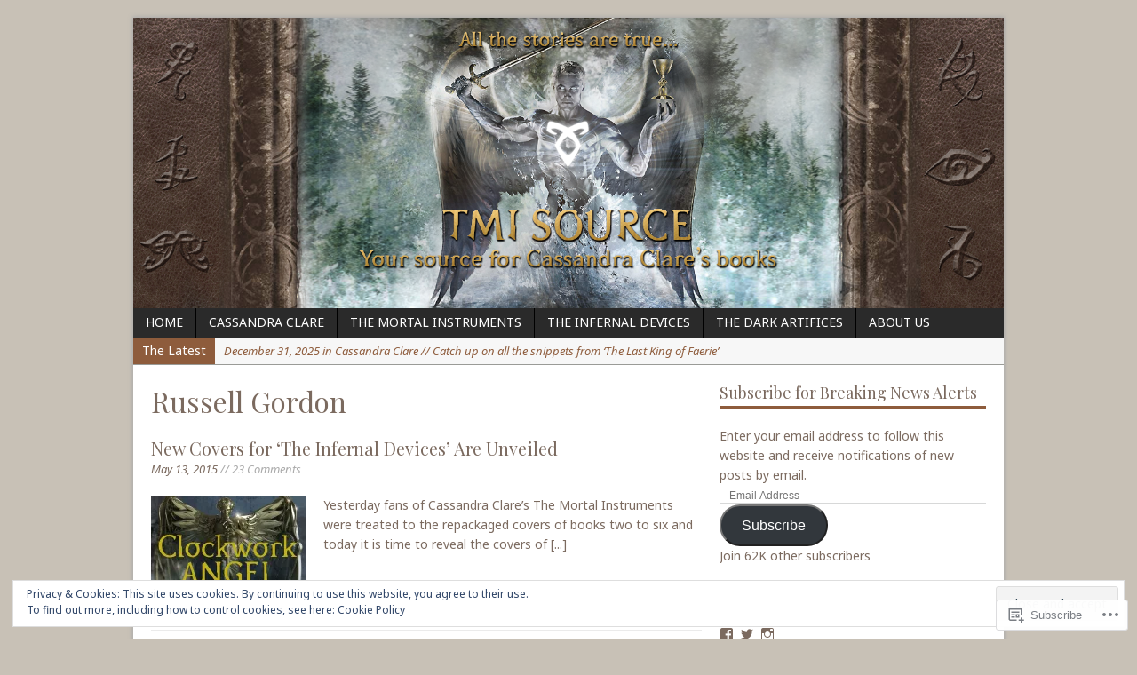

--- FILE ---
content_type: text/html; charset=UTF-8
request_url: https://tmisource.com/tag/russell-gordon/
body_size: 23481
content:
<!DOCTYPE html>
<html class="no-js mh-normal mh-one-sb wt-layout1" lang="en">
<head>
<meta charset="UTF-8">
<link rel="profile" href="http://gmpg.org/xfn/11" />
<link rel="pingback" href="https://tmisource.com/xmlrpc.php" />
<title>Russell Gordon &#8211; TMI Source</title>
<script type="text/javascript">
  WebFontConfig = {"google":{"families":["Playfair+Display:r:latin,latin-ext","Noto+Sans:r,i,b,bi:latin,latin-ext"]},"api_url":"https:\/\/fonts-api.wp.com\/css"};
  (function() {
    var wf = document.createElement('script');
    wf.src = '/wp-content/plugins/custom-fonts/js/webfont.js';
    wf.type = 'text/javascript';
    wf.async = 'true';
    var s = document.getElementsByTagName('script')[0];
    s.parentNode.insertBefore(wf, s);
	})();
</script><style id="jetpack-custom-fonts-css">.wf-active body{font-family:"Noto Sans",sans-serif}.wf-active h1{font-style:normal;font-weight:400}.wf-active h2{font-style:normal;font-weight:400}.wf-active h3{font-style:normal;font-weight:400}.wf-active h4{font-style:normal;font-weight:400}.wf-active h5{font-style:normal;font-weight:400}.wf-active h6{font-style:normal;font-weight:400}.wf-active h1, .wf-active h2, .wf-active h3, .wf-active h4, .wf-active h5, .wf-active h6, .wf-active .wf-active h1, .wf-active .wf-active h2, .wf-active .wf-active h3, .wf-active .wf-active h4, .wf-active .wf-active h5, .wf-active .wf-active h6{font-family:"Playfair Display",serif;font-weight:400;font-style:normal}</style>
<meta name='robots' content='max-image-preview:large' />

<!-- Async WordPress.com Remote Login -->
<script id="wpcom_remote_login_js">
var wpcom_remote_login_extra_auth = '';
function wpcom_remote_login_remove_dom_node_id( element_id ) {
	var dom_node = document.getElementById( element_id );
	if ( dom_node ) { dom_node.parentNode.removeChild( dom_node ); }
}
function wpcom_remote_login_remove_dom_node_classes( class_name ) {
	var dom_nodes = document.querySelectorAll( '.' + class_name );
	for ( var i = 0; i < dom_nodes.length; i++ ) {
		dom_nodes[ i ].parentNode.removeChild( dom_nodes[ i ] );
	}
}
function wpcom_remote_login_final_cleanup() {
	wpcom_remote_login_remove_dom_node_classes( "wpcom_remote_login_msg" );
	wpcom_remote_login_remove_dom_node_id( "wpcom_remote_login_key" );
	wpcom_remote_login_remove_dom_node_id( "wpcom_remote_login_validate" );
	wpcom_remote_login_remove_dom_node_id( "wpcom_remote_login_js" );
	wpcom_remote_login_remove_dom_node_id( "wpcom_request_access_iframe" );
	wpcom_remote_login_remove_dom_node_id( "wpcom_request_access_styles" );
}

// Watch for messages back from the remote login
window.addEventListener( "message", function( e ) {
	if ( e.origin === "https://r-login.wordpress.com" ) {
		var data = {};
		try {
			data = JSON.parse( e.data );
		} catch( e ) {
			wpcom_remote_login_final_cleanup();
			return;
		}

		if ( data.msg === 'LOGIN' ) {
			// Clean up the login check iframe
			wpcom_remote_login_remove_dom_node_id( "wpcom_remote_login_key" );

			var id_regex = new RegExp( /^[0-9]+$/ );
			var token_regex = new RegExp( /^.*|.*|.*$/ );
			if (
				token_regex.test( data.token )
				&& id_regex.test( data.wpcomid )
			) {
				// We have everything we need to ask for a login
				var script = document.createElement( "script" );
				script.setAttribute( "id", "wpcom_remote_login_validate" );
				script.src = '/remote-login.php?wpcom_remote_login=validate'
					+ '&wpcomid=' + data.wpcomid
					+ '&token=' + encodeURIComponent( data.token )
					+ '&host=' + window.location.protocol
					+ '//' + window.location.hostname
					+ '&postid=43868'
					+ '&is_singular=';
				document.body.appendChild( script );
			}

			return;
		}

		// Safari ITP, not logged in, so redirect
		if ( data.msg === 'LOGIN-REDIRECT' ) {
			window.location = 'https://wordpress.com/log-in?redirect_to=' + window.location.href;
			return;
		}

		// Safari ITP, storage access failed, remove the request
		if ( data.msg === 'LOGIN-REMOVE' ) {
			var css_zap = 'html { -webkit-transition: margin-top 1s; transition: margin-top 1s; } /* 9001 */ html { margin-top: 0 !important; } * html body { margin-top: 0 !important; } @media screen and ( max-width: 782px ) { html { margin-top: 0 !important; } * html body { margin-top: 0 !important; } }';
			var style_zap = document.createElement( 'style' );
			style_zap.type = 'text/css';
			style_zap.appendChild( document.createTextNode( css_zap ) );
			document.body.appendChild( style_zap );

			var e = document.getElementById( 'wpcom_request_access_iframe' );
			e.parentNode.removeChild( e );

			document.cookie = 'wordpress_com_login_access=denied; path=/; max-age=31536000';

			return;
		}

		// Safari ITP
		if ( data.msg === 'REQUEST_ACCESS' ) {
			console.log( 'request access: safari' );

			// Check ITP iframe enable/disable knob
			if ( wpcom_remote_login_extra_auth !== 'safari_itp_iframe' ) {
				return;
			}

			// If we are in a "private window" there is no ITP.
			var private_window = false;
			try {
				var opendb = window.openDatabase( null, null, null, null );
			} catch( e ) {
				private_window = true;
			}

			if ( private_window ) {
				console.log( 'private window' );
				return;
			}

			var iframe = document.createElement( 'iframe' );
			iframe.id = 'wpcom_request_access_iframe';
			iframe.setAttribute( 'scrolling', 'no' );
			iframe.setAttribute( 'sandbox', 'allow-storage-access-by-user-activation allow-scripts allow-same-origin allow-top-navigation-by-user-activation' );
			iframe.src = 'https://r-login.wordpress.com/remote-login.php?wpcom_remote_login=request_access&origin=' + encodeURIComponent( data.origin ) + '&wpcomid=' + encodeURIComponent( data.wpcomid );

			var css = 'html { -webkit-transition: margin-top 1s; transition: margin-top 1s; } /* 9001 */ html { margin-top: 46px !important; } * html body { margin-top: 46px !important; } @media screen and ( max-width: 660px ) { html { margin-top: 71px !important; } * html body { margin-top: 71px !important; } #wpcom_request_access_iframe { display: block; height: 71px !important; } } #wpcom_request_access_iframe { border: 0px; height: 46px; position: fixed; top: 0; left: 0; width: 100%; min-width: 100%; z-index: 99999; background: #23282d; } ';

			var style = document.createElement( 'style' );
			style.type = 'text/css';
			style.id = 'wpcom_request_access_styles';
			style.appendChild( document.createTextNode( css ) );
			document.body.appendChild( style );

			document.body.appendChild( iframe );
		}

		if ( data.msg === 'DONE' ) {
			wpcom_remote_login_final_cleanup();
		}
	}
}, false );

// Inject the remote login iframe after the page has had a chance to load
// more critical resources
window.addEventListener( "DOMContentLoaded", function( e ) {
	var iframe = document.createElement( "iframe" );
	iframe.style.display = "none";
	iframe.setAttribute( "scrolling", "no" );
	iframe.setAttribute( "id", "wpcom_remote_login_key" );
	iframe.src = "https://r-login.wordpress.com/remote-login.php"
		+ "?wpcom_remote_login=key"
		+ "&origin=aHR0cHM6Ly90bWlzb3VyY2UuY29t"
		+ "&wpcomid=21973742"
		+ "&time=" + Math.floor( Date.now() / 1000 );
	document.body.appendChild( iframe );
}, false );
</script>
<link rel='dns-prefetch' href='//s0.wp.com' />
<link rel='dns-prefetch' href='//fonts-api.wp.com' />
<link rel="alternate" type="application/rss+xml" title="TMI Source &raquo; Feed" href="https://tmisource.com/feed/" />
<link rel="alternate" type="application/rss+xml" title="TMI Source &raquo; Comments Feed" href="https://tmisource.com/comments/feed/" />
<link rel="alternate" type="application/rss+xml" title="TMI Source &raquo; Russell Gordon Tag Feed" href="https://tmisource.com/tag/russell-gordon/feed/" />
	<script type="text/javascript">
		/* <![CDATA[ */
		function addLoadEvent(func) {
			var oldonload = window.onload;
			if (typeof window.onload != 'function') {
				window.onload = func;
			} else {
				window.onload = function () {
					oldonload();
					func();
				}
			}
		}
		/* ]]> */
	</script>
	<link rel='stylesheet' id='mh-open-sans-css' href='https://fonts-api.wp.com/css?family=Open+Sans:300italic,400italic,600italic,700italic,800italic,400,300,600,800,700' media='all' />
<link crossorigin='anonymous' rel='stylesheet' id='all-css-2-1' href='/_static/??/wp-content/mu-plugins/widgets/eu-cookie-law/templates/style.css,/wp-content/mu-plugins/likes/jetpack-likes.css?m=1743883414j&cssminify=yes' type='text/css' media='all' />
<style id='wp-emoji-styles-inline-css'>

	img.wp-smiley, img.emoji {
		display: inline !important;
		border: none !important;
		box-shadow: none !important;
		height: 1em !important;
		width: 1em !important;
		margin: 0 0.07em !important;
		vertical-align: -0.1em !important;
		background: none !important;
		padding: 0 !important;
	}
/*# sourceURL=wp-emoji-styles-inline-css */
</style>
<link crossorigin='anonymous' rel='stylesheet' id='all-css-4-1' href='/wp-content/plugins/gutenberg-core/v22.4.2/build/styles/block-library/style.min.css?m=1769608164i&cssminify=yes' type='text/css' media='all' />
<style id='wp-block-library-inline-css'>
.has-text-align-justify {
	text-align:justify;
}
.has-text-align-justify{text-align:justify;}

/*# sourceURL=wp-block-library-inline-css */
</style><style id='global-styles-inline-css'>
:root{--wp--preset--aspect-ratio--square: 1;--wp--preset--aspect-ratio--4-3: 4/3;--wp--preset--aspect-ratio--3-4: 3/4;--wp--preset--aspect-ratio--3-2: 3/2;--wp--preset--aspect-ratio--2-3: 2/3;--wp--preset--aspect-ratio--16-9: 16/9;--wp--preset--aspect-ratio--9-16: 9/16;--wp--preset--color--black: #000000;--wp--preset--color--cyan-bluish-gray: #abb8c3;--wp--preset--color--white: #ffffff;--wp--preset--color--pale-pink: #f78da7;--wp--preset--color--vivid-red: #cf2e2e;--wp--preset--color--luminous-vivid-orange: #ff6900;--wp--preset--color--luminous-vivid-amber: #fcb900;--wp--preset--color--light-green-cyan: #7bdcb5;--wp--preset--color--vivid-green-cyan: #00d084;--wp--preset--color--pale-cyan-blue: #8ed1fc;--wp--preset--color--vivid-cyan-blue: #0693e3;--wp--preset--color--vivid-purple: #9b51e0;--wp--preset--gradient--vivid-cyan-blue-to-vivid-purple: linear-gradient(135deg,rgb(6,147,227) 0%,rgb(155,81,224) 100%);--wp--preset--gradient--light-green-cyan-to-vivid-green-cyan: linear-gradient(135deg,rgb(122,220,180) 0%,rgb(0,208,130) 100%);--wp--preset--gradient--luminous-vivid-amber-to-luminous-vivid-orange: linear-gradient(135deg,rgb(252,185,0) 0%,rgb(255,105,0) 100%);--wp--preset--gradient--luminous-vivid-orange-to-vivid-red: linear-gradient(135deg,rgb(255,105,0) 0%,rgb(207,46,46) 100%);--wp--preset--gradient--very-light-gray-to-cyan-bluish-gray: linear-gradient(135deg,rgb(238,238,238) 0%,rgb(169,184,195) 100%);--wp--preset--gradient--cool-to-warm-spectrum: linear-gradient(135deg,rgb(74,234,220) 0%,rgb(151,120,209) 20%,rgb(207,42,186) 40%,rgb(238,44,130) 60%,rgb(251,105,98) 80%,rgb(254,248,76) 100%);--wp--preset--gradient--blush-light-purple: linear-gradient(135deg,rgb(255,206,236) 0%,rgb(152,150,240) 100%);--wp--preset--gradient--blush-bordeaux: linear-gradient(135deg,rgb(254,205,165) 0%,rgb(254,45,45) 50%,rgb(107,0,62) 100%);--wp--preset--gradient--luminous-dusk: linear-gradient(135deg,rgb(255,203,112) 0%,rgb(199,81,192) 50%,rgb(65,88,208) 100%);--wp--preset--gradient--pale-ocean: linear-gradient(135deg,rgb(255,245,203) 0%,rgb(182,227,212) 50%,rgb(51,167,181) 100%);--wp--preset--gradient--electric-grass: linear-gradient(135deg,rgb(202,248,128) 0%,rgb(113,206,126) 100%);--wp--preset--gradient--midnight: linear-gradient(135deg,rgb(2,3,129) 0%,rgb(40,116,252) 100%);--wp--preset--font-size--small: 13px;--wp--preset--font-size--medium: 20px;--wp--preset--font-size--large: 36px;--wp--preset--font-size--x-large: 42px;--wp--preset--font-family--albert-sans: 'Albert Sans', sans-serif;--wp--preset--font-family--alegreya: Alegreya, serif;--wp--preset--font-family--arvo: Arvo, serif;--wp--preset--font-family--bodoni-moda: 'Bodoni Moda', serif;--wp--preset--font-family--bricolage-grotesque: 'Bricolage Grotesque', sans-serif;--wp--preset--font-family--cabin: Cabin, sans-serif;--wp--preset--font-family--chivo: Chivo, sans-serif;--wp--preset--font-family--commissioner: Commissioner, sans-serif;--wp--preset--font-family--cormorant: Cormorant, serif;--wp--preset--font-family--courier-prime: 'Courier Prime', monospace;--wp--preset--font-family--crimson-pro: 'Crimson Pro', serif;--wp--preset--font-family--dm-mono: 'DM Mono', monospace;--wp--preset--font-family--dm-sans: 'DM Sans', sans-serif;--wp--preset--font-family--dm-serif-display: 'DM Serif Display', serif;--wp--preset--font-family--domine: Domine, serif;--wp--preset--font-family--eb-garamond: 'EB Garamond', serif;--wp--preset--font-family--epilogue: Epilogue, sans-serif;--wp--preset--font-family--fahkwang: Fahkwang, sans-serif;--wp--preset--font-family--figtree: Figtree, sans-serif;--wp--preset--font-family--fira-sans: 'Fira Sans', sans-serif;--wp--preset--font-family--fjalla-one: 'Fjalla One', sans-serif;--wp--preset--font-family--fraunces: Fraunces, serif;--wp--preset--font-family--gabarito: Gabarito, system-ui;--wp--preset--font-family--ibm-plex-mono: 'IBM Plex Mono', monospace;--wp--preset--font-family--ibm-plex-sans: 'IBM Plex Sans', sans-serif;--wp--preset--font-family--ibarra-real-nova: 'Ibarra Real Nova', serif;--wp--preset--font-family--instrument-serif: 'Instrument Serif', serif;--wp--preset--font-family--inter: Inter, sans-serif;--wp--preset--font-family--josefin-sans: 'Josefin Sans', sans-serif;--wp--preset--font-family--jost: Jost, sans-serif;--wp--preset--font-family--libre-baskerville: 'Libre Baskerville', serif;--wp--preset--font-family--libre-franklin: 'Libre Franklin', sans-serif;--wp--preset--font-family--literata: Literata, serif;--wp--preset--font-family--lora: Lora, serif;--wp--preset--font-family--merriweather: Merriweather, serif;--wp--preset--font-family--montserrat: Montserrat, sans-serif;--wp--preset--font-family--newsreader: Newsreader, serif;--wp--preset--font-family--noto-sans-mono: 'Noto Sans Mono', sans-serif;--wp--preset--font-family--nunito: Nunito, sans-serif;--wp--preset--font-family--open-sans: 'Open Sans', sans-serif;--wp--preset--font-family--overpass: Overpass, sans-serif;--wp--preset--font-family--pt-serif: 'PT Serif', serif;--wp--preset--font-family--petrona: Petrona, serif;--wp--preset--font-family--piazzolla: Piazzolla, serif;--wp--preset--font-family--playfair-display: 'Playfair Display', serif;--wp--preset--font-family--plus-jakarta-sans: 'Plus Jakarta Sans', sans-serif;--wp--preset--font-family--poppins: Poppins, sans-serif;--wp--preset--font-family--raleway: Raleway, sans-serif;--wp--preset--font-family--roboto: Roboto, sans-serif;--wp--preset--font-family--roboto-slab: 'Roboto Slab', serif;--wp--preset--font-family--rubik: Rubik, sans-serif;--wp--preset--font-family--rufina: Rufina, serif;--wp--preset--font-family--sora: Sora, sans-serif;--wp--preset--font-family--source-sans-3: 'Source Sans 3', sans-serif;--wp--preset--font-family--source-serif-4: 'Source Serif 4', serif;--wp--preset--font-family--space-mono: 'Space Mono', monospace;--wp--preset--font-family--syne: Syne, sans-serif;--wp--preset--font-family--texturina: Texturina, serif;--wp--preset--font-family--urbanist: Urbanist, sans-serif;--wp--preset--font-family--work-sans: 'Work Sans', sans-serif;--wp--preset--spacing--20: 0.44rem;--wp--preset--spacing--30: 0.67rem;--wp--preset--spacing--40: 1rem;--wp--preset--spacing--50: 1.5rem;--wp--preset--spacing--60: 2.25rem;--wp--preset--spacing--70: 3.38rem;--wp--preset--spacing--80: 5.06rem;--wp--preset--shadow--natural: 6px 6px 9px rgba(0, 0, 0, 0.2);--wp--preset--shadow--deep: 12px 12px 50px rgba(0, 0, 0, 0.4);--wp--preset--shadow--sharp: 6px 6px 0px rgba(0, 0, 0, 0.2);--wp--preset--shadow--outlined: 6px 6px 0px -3px rgb(255, 255, 255), 6px 6px rgb(0, 0, 0);--wp--preset--shadow--crisp: 6px 6px 0px rgb(0, 0, 0);}:where(body) { margin: 0; }:where(.is-layout-flex){gap: 0.5em;}:where(.is-layout-grid){gap: 0.5em;}body .is-layout-flex{display: flex;}.is-layout-flex{flex-wrap: wrap;align-items: center;}.is-layout-flex > :is(*, div){margin: 0;}body .is-layout-grid{display: grid;}.is-layout-grid > :is(*, div){margin: 0;}body{padding-top: 0px;padding-right: 0px;padding-bottom: 0px;padding-left: 0px;}:root :where(.wp-element-button, .wp-block-button__link){background-color: #32373c;border-width: 0;color: #fff;font-family: inherit;font-size: inherit;font-style: inherit;font-weight: inherit;letter-spacing: inherit;line-height: inherit;padding-top: calc(0.667em + 2px);padding-right: calc(1.333em + 2px);padding-bottom: calc(0.667em + 2px);padding-left: calc(1.333em + 2px);text-decoration: none;text-transform: inherit;}.has-black-color{color: var(--wp--preset--color--black) !important;}.has-cyan-bluish-gray-color{color: var(--wp--preset--color--cyan-bluish-gray) !important;}.has-white-color{color: var(--wp--preset--color--white) !important;}.has-pale-pink-color{color: var(--wp--preset--color--pale-pink) !important;}.has-vivid-red-color{color: var(--wp--preset--color--vivid-red) !important;}.has-luminous-vivid-orange-color{color: var(--wp--preset--color--luminous-vivid-orange) !important;}.has-luminous-vivid-amber-color{color: var(--wp--preset--color--luminous-vivid-amber) !important;}.has-light-green-cyan-color{color: var(--wp--preset--color--light-green-cyan) !important;}.has-vivid-green-cyan-color{color: var(--wp--preset--color--vivid-green-cyan) !important;}.has-pale-cyan-blue-color{color: var(--wp--preset--color--pale-cyan-blue) !important;}.has-vivid-cyan-blue-color{color: var(--wp--preset--color--vivid-cyan-blue) !important;}.has-vivid-purple-color{color: var(--wp--preset--color--vivid-purple) !important;}.has-black-background-color{background-color: var(--wp--preset--color--black) !important;}.has-cyan-bluish-gray-background-color{background-color: var(--wp--preset--color--cyan-bluish-gray) !important;}.has-white-background-color{background-color: var(--wp--preset--color--white) !important;}.has-pale-pink-background-color{background-color: var(--wp--preset--color--pale-pink) !important;}.has-vivid-red-background-color{background-color: var(--wp--preset--color--vivid-red) !important;}.has-luminous-vivid-orange-background-color{background-color: var(--wp--preset--color--luminous-vivid-orange) !important;}.has-luminous-vivid-amber-background-color{background-color: var(--wp--preset--color--luminous-vivid-amber) !important;}.has-light-green-cyan-background-color{background-color: var(--wp--preset--color--light-green-cyan) !important;}.has-vivid-green-cyan-background-color{background-color: var(--wp--preset--color--vivid-green-cyan) !important;}.has-pale-cyan-blue-background-color{background-color: var(--wp--preset--color--pale-cyan-blue) !important;}.has-vivid-cyan-blue-background-color{background-color: var(--wp--preset--color--vivid-cyan-blue) !important;}.has-vivid-purple-background-color{background-color: var(--wp--preset--color--vivid-purple) !important;}.has-black-border-color{border-color: var(--wp--preset--color--black) !important;}.has-cyan-bluish-gray-border-color{border-color: var(--wp--preset--color--cyan-bluish-gray) !important;}.has-white-border-color{border-color: var(--wp--preset--color--white) !important;}.has-pale-pink-border-color{border-color: var(--wp--preset--color--pale-pink) !important;}.has-vivid-red-border-color{border-color: var(--wp--preset--color--vivid-red) !important;}.has-luminous-vivid-orange-border-color{border-color: var(--wp--preset--color--luminous-vivid-orange) !important;}.has-luminous-vivid-amber-border-color{border-color: var(--wp--preset--color--luminous-vivid-amber) !important;}.has-light-green-cyan-border-color{border-color: var(--wp--preset--color--light-green-cyan) !important;}.has-vivid-green-cyan-border-color{border-color: var(--wp--preset--color--vivid-green-cyan) !important;}.has-pale-cyan-blue-border-color{border-color: var(--wp--preset--color--pale-cyan-blue) !important;}.has-vivid-cyan-blue-border-color{border-color: var(--wp--preset--color--vivid-cyan-blue) !important;}.has-vivid-purple-border-color{border-color: var(--wp--preset--color--vivid-purple) !important;}.has-vivid-cyan-blue-to-vivid-purple-gradient-background{background: var(--wp--preset--gradient--vivid-cyan-blue-to-vivid-purple) !important;}.has-light-green-cyan-to-vivid-green-cyan-gradient-background{background: var(--wp--preset--gradient--light-green-cyan-to-vivid-green-cyan) !important;}.has-luminous-vivid-amber-to-luminous-vivid-orange-gradient-background{background: var(--wp--preset--gradient--luminous-vivid-amber-to-luminous-vivid-orange) !important;}.has-luminous-vivid-orange-to-vivid-red-gradient-background{background: var(--wp--preset--gradient--luminous-vivid-orange-to-vivid-red) !important;}.has-very-light-gray-to-cyan-bluish-gray-gradient-background{background: var(--wp--preset--gradient--very-light-gray-to-cyan-bluish-gray) !important;}.has-cool-to-warm-spectrum-gradient-background{background: var(--wp--preset--gradient--cool-to-warm-spectrum) !important;}.has-blush-light-purple-gradient-background{background: var(--wp--preset--gradient--blush-light-purple) !important;}.has-blush-bordeaux-gradient-background{background: var(--wp--preset--gradient--blush-bordeaux) !important;}.has-luminous-dusk-gradient-background{background: var(--wp--preset--gradient--luminous-dusk) !important;}.has-pale-ocean-gradient-background{background: var(--wp--preset--gradient--pale-ocean) !important;}.has-electric-grass-gradient-background{background: var(--wp--preset--gradient--electric-grass) !important;}.has-midnight-gradient-background{background: var(--wp--preset--gradient--midnight) !important;}.has-small-font-size{font-size: var(--wp--preset--font-size--small) !important;}.has-medium-font-size{font-size: var(--wp--preset--font-size--medium) !important;}.has-large-font-size{font-size: var(--wp--preset--font-size--large) !important;}.has-x-large-font-size{font-size: var(--wp--preset--font-size--x-large) !important;}.has-albert-sans-font-family{font-family: var(--wp--preset--font-family--albert-sans) !important;}.has-alegreya-font-family{font-family: var(--wp--preset--font-family--alegreya) !important;}.has-arvo-font-family{font-family: var(--wp--preset--font-family--arvo) !important;}.has-bodoni-moda-font-family{font-family: var(--wp--preset--font-family--bodoni-moda) !important;}.has-bricolage-grotesque-font-family{font-family: var(--wp--preset--font-family--bricolage-grotesque) !important;}.has-cabin-font-family{font-family: var(--wp--preset--font-family--cabin) !important;}.has-chivo-font-family{font-family: var(--wp--preset--font-family--chivo) !important;}.has-commissioner-font-family{font-family: var(--wp--preset--font-family--commissioner) !important;}.has-cormorant-font-family{font-family: var(--wp--preset--font-family--cormorant) !important;}.has-courier-prime-font-family{font-family: var(--wp--preset--font-family--courier-prime) !important;}.has-crimson-pro-font-family{font-family: var(--wp--preset--font-family--crimson-pro) !important;}.has-dm-mono-font-family{font-family: var(--wp--preset--font-family--dm-mono) !important;}.has-dm-sans-font-family{font-family: var(--wp--preset--font-family--dm-sans) !important;}.has-dm-serif-display-font-family{font-family: var(--wp--preset--font-family--dm-serif-display) !important;}.has-domine-font-family{font-family: var(--wp--preset--font-family--domine) !important;}.has-eb-garamond-font-family{font-family: var(--wp--preset--font-family--eb-garamond) !important;}.has-epilogue-font-family{font-family: var(--wp--preset--font-family--epilogue) !important;}.has-fahkwang-font-family{font-family: var(--wp--preset--font-family--fahkwang) !important;}.has-figtree-font-family{font-family: var(--wp--preset--font-family--figtree) !important;}.has-fira-sans-font-family{font-family: var(--wp--preset--font-family--fira-sans) !important;}.has-fjalla-one-font-family{font-family: var(--wp--preset--font-family--fjalla-one) !important;}.has-fraunces-font-family{font-family: var(--wp--preset--font-family--fraunces) !important;}.has-gabarito-font-family{font-family: var(--wp--preset--font-family--gabarito) !important;}.has-ibm-plex-mono-font-family{font-family: var(--wp--preset--font-family--ibm-plex-mono) !important;}.has-ibm-plex-sans-font-family{font-family: var(--wp--preset--font-family--ibm-plex-sans) !important;}.has-ibarra-real-nova-font-family{font-family: var(--wp--preset--font-family--ibarra-real-nova) !important;}.has-instrument-serif-font-family{font-family: var(--wp--preset--font-family--instrument-serif) !important;}.has-inter-font-family{font-family: var(--wp--preset--font-family--inter) !important;}.has-josefin-sans-font-family{font-family: var(--wp--preset--font-family--josefin-sans) !important;}.has-jost-font-family{font-family: var(--wp--preset--font-family--jost) !important;}.has-libre-baskerville-font-family{font-family: var(--wp--preset--font-family--libre-baskerville) !important;}.has-libre-franklin-font-family{font-family: var(--wp--preset--font-family--libre-franklin) !important;}.has-literata-font-family{font-family: var(--wp--preset--font-family--literata) !important;}.has-lora-font-family{font-family: var(--wp--preset--font-family--lora) !important;}.has-merriweather-font-family{font-family: var(--wp--preset--font-family--merriweather) !important;}.has-montserrat-font-family{font-family: var(--wp--preset--font-family--montserrat) !important;}.has-newsreader-font-family{font-family: var(--wp--preset--font-family--newsreader) !important;}.has-noto-sans-mono-font-family{font-family: var(--wp--preset--font-family--noto-sans-mono) !important;}.has-nunito-font-family{font-family: var(--wp--preset--font-family--nunito) !important;}.has-open-sans-font-family{font-family: var(--wp--preset--font-family--open-sans) !important;}.has-overpass-font-family{font-family: var(--wp--preset--font-family--overpass) !important;}.has-pt-serif-font-family{font-family: var(--wp--preset--font-family--pt-serif) !important;}.has-petrona-font-family{font-family: var(--wp--preset--font-family--petrona) !important;}.has-piazzolla-font-family{font-family: var(--wp--preset--font-family--piazzolla) !important;}.has-playfair-display-font-family{font-family: var(--wp--preset--font-family--playfair-display) !important;}.has-plus-jakarta-sans-font-family{font-family: var(--wp--preset--font-family--plus-jakarta-sans) !important;}.has-poppins-font-family{font-family: var(--wp--preset--font-family--poppins) !important;}.has-raleway-font-family{font-family: var(--wp--preset--font-family--raleway) !important;}.has-roboto-font-family{font-family: var(--wp--preset--font-family--roboto) !important;}.has-roboto-slab-font-family{font-family: var(--wp--preset--font-family--roboto-slab) !important;}.has-rubik-font-family{font-family: var(--wp--preset--font-family--rubik) !important;}.has-rufina-font-family{font-family: var(--wp--preset--font-family--rufina) !important;}.has-sora-font-family{font-family: var(--wp--preset--font-family--sora) !important;}.has-source-sans-3-font-family{font-family: var(--wp--preset--font-family--source-sans-3) !important;}.has-source-serif-4-font-family{font-family: var(--wp--preset--font-family--source-serif-4) !important;}.has-space-mono-font-family{font-family: var(--wp--preset--font-family--space-mono) !important;}.has-syne-font-family{font-family: var(--wp--preset--font-family--syne) !important;}.has-texturina-font-family{font-family: var(--wp--preset--font-family--texturina) !important;}.has-urbanist-font-family{font-family: var(--wp--preset--font-family--urbanist) !important;}.has-work-sans-font-family{font-family: var(--wp--preset--font-family--work-sans) !important;}
/*# sourceURL=global-styles-inline-css */
</style>

<style id='classic-theme-styles-inline-css'>
.wp-block-button__link{background-color:#32373c;border-radius:9999px;box-shadow:none;color:#fff;font-size:1.125em;padding:calc(.667em + 2px) calc(1.333em + 2px);text-decoration:none}.wp-block-file__button{background:#32373c;color:#fff}.wp-block-accordion-heading{margin:0}.wp-block-accordion-heading__toggle{background-color:inherit!important;color:inherit!important}.wp-block-accordion-heading__toggle:not(:focus-visible){outline:none}.wp-block-accordion-heading__toggle:focus,.wp-block-accordion-heading__toggle:hover{background-color:inherit!important;border:none;box-shadow:none;color:inherit;padding:var(--wp--preset--spacing--20,1em) 0;text-decoration:none}.wp-block-accordion-heading__toggle:focus-visible{outline:auto;outline-offset:0}
/*# sourceURL=/wp-content/plugins/gutenberg-core/v22.4.2/build/styles/block-library/classic.min.css */
</style>
<link crossorigin='anonymous' rel='stylesheet' id='all-css-6-1' href='/_static/??-eJyFkN1OxEAIhV9ISlqN1gvjs0xbnEWHmclAd919eln/VmNSbwiQ83EAPFSYSzbKhjWtkbPiXKZU5hfFoevHrgdlqYmg0b67wYXVvhWgdkzUzapX+GOQrHCZ1cj7UoOdFUILB0okLtvCDrxEMsf1Kwej122kug1MU22kCh6FVwHbuZf+4T7a+KlC2YGEGE6cCf89qZEfHz2N7+tdyi0oUgF/WTAu+VcBTylwO6OP8tDfjv14PQz3d89vWLWYNA==&cssminify=yes' type='text/css' media='all' />
<link crossorigin='anonymous' rel='stylesheet' id='print-css-7-1' href='/wp-content/mu-plugins/global-print/global-print.css?m=1465851035i&cssminify=yes' type='text/css' media='print' />
<style id='jetpack-global-styles-frontend-style-inline-css'>
:root { --font-headings: unset; --font-base: unset; --font-headings-default: -apple-system,BlinkMacSystemFont,"Segoe UI",Roboto,Oxygen-Sans,Ubuntu,Cantarell,"Helvetica Neue",sans-serif; --font-base-default: -apple-system,BlinkMacSystemFont,"Segoe UI",Roboto,Oxygen-Sans,Ubuntu,Cantarell,"Helvetica Neue",sans-serif;}
/*# sourceURL=jetpack-global-styles-frontend-style-inline-css */
</style>
<link crossorigin='anonymous' rel='stylesheet' id='all-css-10-1' href='/_static/??-eJyNjcEKwjAQRH/IuFRT6kX8FNkmS5K6yQY3Qfx7bfEiXrwM82B4A49qnJRGpUHupnIPqSgs1Cq624chi6zhO5OCRryTR++fW00l7J3qDv43XVNxoOISsmEJol/wY2uR8vs3WggsM/I6uOTzMI3Hw8lOg11eUT1JKA==&cssminify=yes' type='text/css' media='all' />
<script type="text/javascript" id="scripts-js-extra">
/* <![CDATA[ */
var ajaxurl = "https://themortalinstrumentssource.wordpress.com/wp-admin/admin-ajax.php";
var mh_magazine_js_strings = {"mobile_nav":"Navigation"};
//# sourceURL=scripts-js-extra
/* ]]> */
</script>
<script type="text/javascript" id="wpcom-actionbar-placeholder-js-extra">
/* <![CDATA[ */
var actionbardata = {"siteID":"21973742","postID":"0","siteURL":"https://tmisource.com","xhrURL":"https://tmisource.com/wp-admin/admin-ajax.php","nonce":"a2d72dba4d","isLoggedIn":"","statusMessage":"","subsEmailDefault":"instantly","proxyScriptUrl":"https://s0.wp.com/wp-content/js/wpcom-proxy-request.js?m=1513050504i&amp;ver=20211021","i18n":{"followedText":"New posts from this site will now appear in your \u003Ca href=\"https://wordpress.com/reader\"\u003EReader\u003C/a\u003E","foldBar":"Collapse this bar","unfoldBar":"Expand this bar","shortLinkCopied":"Shortlink copied to clipboard."}};
//# sourceURL=wpcom-actionbar-placeholder-js-extra
/* ]]> */
</script>
<script type="text/javascript" id="jetpack-mu-wpcom-settings-js-before">
/* <![CDATA[ */
var JETPACK_MU_WPCOM_SETTINGS = {"assetsUrl":"https://s0.wp.com/wp-content/mu-plugins/jetpack-mu-wpcom-plugin/moon/jetpack_vendor/automattic/jetpack-mu-wpcom/src/build/"};
//# sourceURL=jetpack-mu-wpcom-settings-js-before
/* ]]> */
</script>
<script crossorigin='anonymous' type='text/javascript'  src='/_static/??-eJydkEFuAjEMRS/UEEpV2i6qXqFXSBOT8Sh2gu0BhtMzI6iE2FTTlRf/v/9t+2NzsbIBm+/VSzHXpJ7GVa9PftKQYxkS6Cz2+wFkvI0VIf9pcoRZgsG9+bfNOqAJaQKEA3nqHIUczsgwx1BNIIxnWYbddtsVOGnBKWIZbsgjh8O/OifVbPzuqtVlvEbBZvoI/ZSaXStDRlZ/rJJCUhdLUL0+OlLzh808HFd2ObX52C/6fH7brF9f1tv3j/4Ca+OzFQ=='></script>
<script type="text/javascript" id="rlt-proxy-js-after">
/* <![CDATA[ */
	rltInitialize( {"token":null,"iframeOrigins":["https:\/\/widgets.wp.com"]} );
//# sourceURL=rlt-proxy-js-after
/* ]]> */
</script>
<link rel="EditURI" type="application/rsd+xml" title="RSD" href="https://themortalinstrumentssource.wordpress.com/xmlrpc.php?rsd" />
<meta name="generator" content="WordPress.com" />

<!-- Jetpack Open Graph Tags -->
<meta property="og:type" content="website" />
<meta property="og:title" content="Russell Gordon &#8211; TMI Source" />
<meta property="og:url" content="https://tmisource.com/tag/russell-gordon/" />
<meta property="og:site_name" content="TMI Source" />
<meta property="og:image" content="https://secure.gravatar.com/blavatar/5d2d9cc6353bfb7c4e850f7c6fe88f5b7568dfa76f91bf2bc6bd3f40381c64aa?s=200&#038;ts=1769664119" />
<meta property="og:image:width" content="200" />
<meta property="og:image:height" content="200" />
<meta property="og:image:alt" content="" />
<meta property="og:locale" content="en_US" />
<meta name="twitter:creator" content="@TMI_Source" />
<meta name="twitter:site" content="@TMI_Source" />

<!-- End Jetpack Open Graph Tags -->
<link rel="shortcut icon" type="image/x-icon" href="https://secure.gravatar.com/blavatar/5d2d9cc6353bfb7c4e850f7c6fe88f5b7568dfa76f91bf2bc6bd3f40381c64aa?s=32" sizes="16x16" />
<link rel="icon" type="image/x-icon" href="https://secure.gravatar.com/blavatar/5d2d9cc6353bfb7c4e850f7c6fe88f5b7568dfa76f91bf2bc6bd3f40381c64aa?s=32" sizes="16x16" />
<link rel="apple-touch-icon" href="https://secure.gravatar.com/blavatar/5d2d9cc6353bfb7c4e850f7c6fe88f5b7568dfa76f91bf2bc6bd3f40381c64aa?s=114" />
<link rel='openid.server' href='https://tmisource.com/?openidserver=1' />
<link rel='openid.delegate' href='https://tmisource.com/' />
<link rel="search" type="application/opensearchdescription+xml" href="https://tmisource.com/osd.xml" title="TMI Source" />
<link rel="search" type="application/opensearchdescription+xml" href="https://s1.wp.com/opensearch.xml" title="WordPress.com" />
<meta name="theme-color" content="#c8c1b6" />
		<style type="text/css">
			.recentcomments a {
				display: inline !important;
				padding: 0 !important;
				margin: 0 !important;
			}

			table.recentcommentsavatartop img.avatar, table.recentcommentsavatarend img.avatar {
				border: 0px;
				margin: 0;
			}

			table.recentcommentsavatartop a, table.recentcommentsavatarend a {
				border: 0px !important;
				background-color: transparent !important;
			}

			td.recentcommentsavatarend, td.recentcommentsavatartop {
				padding: 0px 0px 1px 0px;
				margin: 0px;
			}

			td.recentcommentstextend {
				border: none !important;
				padding: 0px 0px 2px 10px;
			}

			.rtl td.recentcommentstextend {
				padding: 0px 10px 2px 0px;
			}

			td.recentcommentstexttop {
				border: none;
				padding: 0px 0px 0px 10px;
			}

			.rtl td.recentcommentstexttop {
				padding: 0px 10px 0px 0px;
			}
		</style>
		<meta name="description" content="Posts about Russell Gordon written by Cathrin" />
<style type="text/css" id="custom-background-css">
body.custom-background { background-color: #c8c1b6; }
</style>
			<script type="text/javascript">

			window.doNotSellCallback = function() {

				var linkElements = [
					'a[href="https://wordpress.com/?ref=footer_blog"]',
					'a[href="https://wordpress.com/?ref=footer_website"]',
					'a[href="https://wordpress.com/?ref=vertical_footer"]',
					'a[href^="https://wordpress.com/?ref=footer_segment_"]',
				].join(',');

				var dnsLink = document.createElement( 'a' );
				dnsLink.href = 'https://wordpress.com/advertising-program-optout/';
				dnsLink.classList.add( 'do-not-sell-link' );
				dnsLink.rel = 'nofollow';
				dnsLink.style.marginLeft = '0.5em';
				dnsLink.textContent = 'Do Not Sell or Share My Personal Information';

				var creditLinks = document.querySelectorAll( linkElements );

				if ( 0 === creditLinks.length ) {
					return false;
				}

				Array.prototype.forEach.call( creditLinks, function( el ) {
					el.insertAdjacentElement( 'afterend', dnsLink );
				});

				return true;
			};

		</script>
		<style type="text/css" id="custom-colors-css">.footer-nav li a { color: #F2F2F2;}
.sl-caption { color: #F2F2F2;}
.footer-nav li:hover > a { color: #999999;}
blockquote { color: #494949;}
.main-nav li a { color: #FFFFFF;}
.header-nav ul li:hover > ul a { color: #FFFFFF;}
.page-title-layout1 { color: #FFFFFF;}
.page-numbers:hover, .current, a:hover .pagelink { color: #FFFFFF;}
.main-nav li:hover > a { color: #FFFFFF;}
.main-nav ul ul li:hover > a { color: #FFFFFF;}
.ticker-title { color: #FFFFFF;}
.post-tags a:hover { color: #FFFFFF;}
.main-nav ul li:hover > ul li:hover > a { color: #FFFFFF;}
.header-nav li:hover a { color: #FFFFFF;}
.header-nav ul li:hover > ul li:hover a { color: #FFFFFF;}
input[type=submit] { color: #FFFFFF;}
#cancel-comment-reply-link { color: #FFFFFF;}
.pagelink { color: #FFFFFF;}
.subheading { color: #FFFFFF;}
.wt-layout2 .widget-title-link,  .wt-layout2 .widget-title-link:hover { color: #FFFFFF;}
.tagcloud a:hover,  .sb-widget .tagcloud a:hover,  .footer-widget .tagcloud a:hover { color: #FFFFFF;}
.main-nav ul li:hover > ul a { color: #FFFFFF;}
.carousel-layout1 .caption { color: #FFFFFF;}
footer { color: #FFFFFF;}
body { background-color: #c8c1b6;}
blockquote { background: #c8c1b6;}
news-ticker { border-color: #763c20;}
.main-nav ul li:hover > ul { background: #371809;}
.slide-caption { background: #371809;}
.carousel-layout1 { background: #371809;}
.meta { #ffffff: #371809;}
body { color: #7B6A5F;}
h1,  h2,  h3,  h4,  h5,  h6 { color: #7B6A5F;}
a { color: #7B6A5F;}
.header-nav li:hover { background-color: #8e5c3c;}
a:hover { color: #8E5C3C;}
.copyright a:hover { color: #C28D6F;}
blockquote { border-color: #8e5c3c;}
.ticker-title { background: #8e5c3c;}
.main-nav li:hover  { background: #8e5c3c;}
.footer-nav { background: #8e5c3c;}
.footer-nav ul li:hover > ul { background: #8e5c3c;}
.slide-caption { border-color: #8e5c3c;}
.slide-title:hover { color: #8e5c3c;}
.slider-layout2 .flex-control-paging li a.flex-active { background: #8e5c3c;}
.carousel-layout1 { border-color: #8e5c3c;}
.carousel-layout1 .caption { background: #8e5c3c;}
.carousel-layout2 .caption { background: #8e5c3c;}
.carousel-layout2 .carousel-item-title:hover { color: #8e5c3c;}
.page-title-layout1 { background: #8e5c3c;}
.subheading { background: #8e5c3c;}
.entry a { color: #8E5C3C;}
.post-tags li:hover { background: #8e5c3c;}
.related-title:hover { color: #8e5c3c;}
.author-box-layout1  { border-color: #8e5c3c;}
.page-numbers:hover,  .current,  a:hover .pagelink { background: #8e5c3c;}
.pagelink { background: #8e5c3c;}
.wt-layout1 .widget-title,  .wt-layout1 .footer-widget-title,  .wt-layout3 .footer-widget-title { border-color: #8e5c3c;}
.wt-layout2 .widget-title,  .wt-layout2 .footer-widget-title { background: #8e5c3c;}
.wt-layout3 .widget-title { border-color: #8e5c3c;}
.sl-title:hover { color: #8e5c3c;}
.sl-caption { background: #8e5c3c;}
.tagcloud a:hover,  .sb-widget .tagcloud a:hover,  .footer-widget .tagcloud a:hover { background: #8e5c3c;}
.commentlist .bypostauthor .vcard { border-color: #8e5c3c;}
.comment-info { color: #8e5c3c;}
input[type=submit] { background: #8e5c3c;}
input[type=text]:hover,  textarea:hover { border-color: #8e5c3c;}
#cancel-comment-reply-link { background: #8e5c3c;}
.required { color: #8e5c3c;}
.wpcf7-form input[type=email]:hover { border-color: #8e5c3c;}
.mh-mobile .slide-caption { border-color: #8e5c3c;}
#ticker a { color: #8E5C3C;}
#ticker .meta { color: #8E5C3C;}
</style>
<script type="text/javascript">
	window.google_analytics_uacct = "UA-52447-2";
</script>

<script type="text/javascript">
	var _gaq = _gaq || [];
	_gaq.push(['_setAccount', 'UA-52447-2']);
	_gaq.push(['_gat._anonymizeIp']);
	_gaq.push(['_setDomainName', 'none']);
	_gaq.push(['_setAllowLinker', true]);
	_gaq.push(['_initData']);
	_gaq.push(['_trackPageview']);

	(function() {
		var ga = document.createElement('script'); ga.type = 'text/javascript'; ga.async = true;
		ga.src = ('https:' == document.location.protocol ? 'https://ssl' : 'http://www') + '.google-analytics.com/ga.js';
		(document.getElementsByTagName('head')[0] || document.getElementsByTagName('body')[0]).appendChild(ga);
	})();
</script>
<link crossorigin='anonymous' rel='stylesheet' id='all-css-0-3' href='/_static/??-eJylzsEKwjAQBNAfMl1q0eJB/BRpN0vYmmRDd0Px763oQcFL8TYDw2NgKQ4lG2WDVF2JNXBWmMjKgLd3hySS4coZYawcPWgdFWcuxrKOv1qTODeouoONcqBMM+MT/Bm3okl8jaSwsA9k60tBHqJL5HlwL1ztHulf16S4Imof3CWd2/7Qnfpj1+6nBxErhtM=&cssminify=yes' type='text/css' media='all' />
</head>
<body id="fixed-layout" class="archive tag tag-russell-gordon tag-14445287 custom-background wp-theme-premiummh-magazine customizer-styles-applied jetpack-reblog-enabled">
<div class="container fixed-layout">
<header class="header-wrap">
		<a href="https://tmisource.com/" title="TMI Source" rel="home">
<div class="logo-wrap" role="banner">
<img src="https://tmisource.com/wp-content/uploads/2023/01/header.png" height="500" width="1500" alt="TMI Source" />
</div>
</a>
	<nav class="main-nav clearfix">
		<div class="menu-new-menu-container"><ul id="menu-new-menu" class="menu"><li id="menu-item-8832" class="menu-item menu-item-type-custom menu-item-object-custom menu-item-home menu-item-8832"><a href="https://tmisource.com/">Home</a></li>
<li id="menu-item-8496" class="menu-item menu-item-type-post_type menu-item-object-page menu-item-has-children menu-item-8496"><a href="https://tmisource.com/cassandra-clare/">Cassandra Clare</a>
<ul class="sub-menu">
	<li id="menu-item-19435" class="menu-item menu-item-type-post_type menu-item-object-page menu-item-19435"><a href="https://tmisource.com/cassandra-clare/the-bane-chronicles/">The Bane Chronicles</a></li>
	<li id="menu-item-19675" class="menu-item menu-item-type-post_type menu-item-object-page menu-item-19675"><a href="https://tmisource.com/the-last-hours/">The Last Hours</a></li>
	<li id="menu-item-8842" class="menu-item menu-item-type-post_type menu-item-object-page menu-item-8842"><a href="https://tmisource.com/cassandra-clare/the-magisterium-series/">Magisterium</a></li>
	<li id="menu-item-8837" class="menu-item menu-item-type-post_type menu-item-object-page menu-item-8837"><a href="https://tmisource.com/cassandra-clare/shadowhunters-codex/">The Shadowhunter&#8217;s Codex</a></li>
	<li id="menu-item-29588" class="menu-item menu-item-type-post_type menu-item-object-page menu-item-29588"><a href="https://tmisource.com/cassandra-clare/the-wicked-powers/">The Wicked Powers</a></li>
	<li id="menu-item-8694" class="menu-item menu-item-type-custom menu-item-object-custom menu-item-8694"><a href="https://tmisource.com/tag/cassandra-clare/">The Latest News</a></li>
</ul>
</li>
<li id="menu-item-8499" class="menu-item menu-item-type-post_type menu-item-object-page menu-item-has-children menu-item-8499"><a href="https://tmisource.com/the-mortal-instruments/">The Mortal Instruments</a>
<ul class="sub-menu">
	<li id="menu-item-8686" class="menu-item menu-item-type-post_type menu-item-object-page menu-item-has-children menu-item-8686"><a href="https://tmisource.com/the-mortal-instruments/tmi-the-books/">The Books</a>
	<ul class="sub-menu">
		<li id="menu-item-8541" class="menu-item menu-item-type-post_type menu-item-object-page menu-item-8541"><a href="https://tmisource.com/the-mortal-instruments/city-of-bones/">City of Bones</a></li>
		<li id="menu-item-8542" class="menu-item menu-item-type-post_type menu-item-object-page menu-item-8542"><a href="https://tmisource.com/the-mortal-instruments/city-of-ashes/">City of Ashes</a></li>
		<li id="menu-item-8537" class="menu-item menu-item-type-post_type menu-item-object-page menu-item-8537"><a href="https://tmisource.com/the-mortal-instruments/city-of-glass/">City of Glass</a></li>
		<li id="menu-item-8536" class="menu-item menu-item-type-post_type menu-item-object-page menu-item-8536"><a href="https://tmisource.com/the-mortal-instruments/city-of-fallen-angels/">City of Fallen Angels</a></li>
		<li id="menu-item-8539" class="menu-item menu-item-type-post_type menu-item-object-page menu-item-8539"><a href="https://tmisource.com/the-mortal-instruments/city-of-lost-souls/">City of Lost Souls</a></li>
		<li id="menu-item-8538" class="menu-item menu-item-type-post_type menu-item-object-page menu-item-has-children menu-item-8538"><a href="https://tmisource.com/the-mortal-instruments/city-of-heavenly-fire/">City of Heavenly Fire</a>
		<ul class="sub-menu">
			<li id="menu-item-11968" class="menu-item menu-item-type-post_type menu-item-object-page menu-item-11968"><a href="https://tmisource.com/city-of-heavenly-fire-snippets/">City of Heavenly Fire snippets</a></li>
		</ul>
</li>
	</ul>
</li>
	<li id="menu-item-43035" class="menu-item menu-item-type-post_type menu-item-object-page menu-item-43035"><a href="https://tmisource.com/the-mortal-instruments/shadowhunters-tv/">Shadowhunters (TV Show)</a></li>
	<li id="menu-item-8688" class="menu-item menu-item-type-post_type menu-item-object-page menu-item-has-children menu-item-8688"><a href="https://tmisource.com/the-mortal-instruments/city-of-bones-movie/">City of Bones Movie</a>
	<ul class="sub-menu">
		<li id="menu-item-8690" class="menu-item menu-item-type-post_type menu-item-object-page menu-item-8690"><a href="https://tmisource.com/the-mortal-instruments/city-of-bones-movie/cast-and-crew/">Cast and Crew</a></li>
		<li id="menu-item-9438" class="menu-item menu-item-type-post_type menu-item-object-page menu-item-has-children menu-item-9438"><a href="https://tmisource.com/the-mortal-instruments/city-of-bones-movie/photos/">Photos</a>
		<ul class="sub-menu">
			<li id="menu-item-9437" class="menu-item menu-item-type-post_type menu-item-object-page menu-item-9437"><a href="https://tmisource.com/the-mortal-instruments/city-of-bones-movie/photos/official-photos/">Official Photos</a></li>
			<li id="menu-item-9436" class="menu-item menu-item-type-post_type menu-item-object-page menu-item-9436"><a href="https://tmisource.com/the-mortal-instruments/city-of-bones-movie/photos/set-photos/">Set Photos</a></li>
		</ul>
</li>
		<li id="menu-item-23475" class="menu-item menu-item-type-post_type menu-item-object-page menu-item-23475"><a href="https://tmisource.com/the-mortal-instruments/city-of-bones-movie/city-of-bones-movie-video-gallery/">Video Gallery</a></li>
		<li id="menu-item-15114" class="menu-item menu-item-type-post_type menu-item-object-page menu-item-15114"><a href="https://tmisource.com/the-mortal-instruments/city-of-bones-movie/movie-related-merchandise/">Movie Merchandise</a></li>
		<li id="menu-item-31210" class="menu-item menu-item-type-post_type menu-item-object-page menu-item-31210"><a href="https://tmisource.com/the-mortal-instruments/city-of-bones-movie/the-mortal-instruments-city-of-bones-official-motion-picture-soundtrack/">City of Bones Soundtrack</a></li>
		<li id="menu-item-13563" class="menu-item menu-item-type-post_type menu-item-object-page menu-item-13563"><a href="https://tmisource.com/the-mortal-instruments/city-of-bones-movie/international-release-dates/">Worldwide Release Dates</a></li>
		<li id="menu-item-32130" class="menu-item menu-item-type-post_type menu-item-object-page menu-item-32130"><a href="https://tmisource.com/the-mortal-instruments/city-of-bones-movie/world-premieres/">World Premieres</a></li>
		<li id="menu-item-9382" class="menu-item menu-item-type-post_type menu-item-object-page menu-item-9382"><a href="https://tmisource.com/set-reports/">Set Reports</a></li>
		<li id="menu-item-24019" class="menu-item menu-item-type-custom menu-item-object-custom menu-item-24019"><a href="https://tmisource.com/?s=city+of+bones+movie&#038;submit=Search">The Latest News</a></li>
	</ul>
</li>
	<li id="menu-item-8736" class="menu-item menu-item-type-post_type menu-item-object-page menu-item-has-children menu-item-8736"><a href="https://tmisource.com/the-mortal-instruments/the-graphic-novel/">The Graphic Novel</a>
	<ul class="sub-menu">
		<li id="menu-item-8830" class="menu-item menu-item-type-taxonomy menu-item-object-category menu-item-8830"><a href="https://tmisource.com/category/graphic-novel-news/">The Latest News</a></li>
	</ul>
</li>
	<li id="menu-item-14120" class="menu-item menu-item-type-post_type menu-item-object-page menu-item-14120"><a href="https://tmisource.com/the-books/unidentified-snippets/">Unidentified Snippets</a></li>
	<li id="menu-item-8659" class="menu-item menu-item-type-taxonomy menu-item-object-category menu-item-8659"><a href="https://tmisource.com/category/the-mortal-instruments/">The Latest News</a></li>
</ul>
</li>
<li id="menu-item-9507" class="menu-item menu-item-type-post_type menu-item-object-page menu-item-has-children menu-item-9507"><a href="https://tmisource.com/the-infernal-devices/">The Infernal Devices</a>
<ul class="sub-menu">
	<li id="menu-item-8726" class="menu-item menu-item-type-post_type menu-item-object-page menu-item-has-children menu-item-8726"><a href="https://tmisource.com/the-infernal-devices/tid-the-books/">The Books</a>
	<ul class="sub-menu">
		<li id="menu-item-8828" class="menu-item menu-item-type-post_type menu-item-object-page menu-item-8828"><a href="https://tmisource.com/the-infernal-devices/clockwork-angel/">Clockwork Angel</a></li>
		<li id="menu-item-8826" class="menu-item menu-item-type-post_type menu-item-object-page menu-item-8826"><a href="https://tmisource.com/the-infernal-devices/tid-the-books/clockwork-prince/">Clockwork Prince</a></li>
		<li id="menu-item-8824" class="menu-item menu-item-type-post_type menu-item-object-page menu-item-has-children menu-item-8824"><a href="https://tmisource.com/the-infernal-devices/tid-the-books/clockwork-princess/">Clockwork Princess</a>
		<ul class="sub-menu">
			<li id="menu-item-8825" class="menu-item menu-item-type-post_type menu-item-object-page menu-item-8825"><a href="https://tmisource.com/the-books/the-infernal-devices/clockwork-princess-teasers/">Clockwork Princess snippets</a></li>
			<li id="menu-item-17916" class="menu-item menu-item-type-post_type menu-item-object-page menu-item-17916"><a href="https://tmisource.com/the-books/the-infernal-devices/clockwork-princess-chapter-titles/">CLOCKWORK PRINCESS Chapter Titles</a></li>
			<li id="menu-item-17915" class="menu-item menu-item-type-post_type menu-item-object-page menu-item-17915"><a href="https://tmisource.com/the-books/the-infernal-devices/prologue/">Prologue</a></li>
			<li id="menu-item-17914" class="menu-item menu-item-type-post_type menu-item-object-page menu-item-17914"><a href="https://tmisource.com/the-books/the-infernal-devices/chapter-1/">Chapter 1</a></li>
		</ul>
</li>
	</ul>
</li>
	<li id="menu-item-8734" class="menu-item menu-item-type-post_type menu-item-object-page menu-item-has-children menu-item-8734"><a href="https://tmisource.com/tid-manga/">The Manga</a>
	<ul class="sub-menu">
		<li id="menu-item-8685" class="menu-item menu-item-type-taxonomy menu-item-object-category menu-item-8685"><a href="https://tmisource.com/category/the-infernal-devices/">The Latest News</a></li>
	</ul>
</li>
	<li id="menu-item-10816" class="menu-item menu-item-type-post_type menu-item-object-page menu-item-10816"><a href="https://tmisource.com/the-infernal-devices/fan-art/">Fan Art</a></li>
	<li id="menu-item-14119" class="menu-item menu-item-type-post_type menu-item-object-page menu-item-14119"><a href="https://tmisource.com/the-books/unidentified-snippets/">Unidentified Snippets</a></li>
	<li id="menu-item-8831" class="menu-item menu-item-type-taxonomy menu-item-object-category menu-item-8831"><a href="https://tmisource.com/category/manga-news/">The Latest News</a></li>
</ul>
</li>
<li id="menu-item-8519" class="menu-item menu-item-type-post_type menu-item-object-page menu-item-has-children menu-item-8519"><a href="https://tmisource.com/the-dark-artifices/">The Dark Artifices</a>
<ul class="sub-menu">
	<li id="menu-item-42799" class="menu-item menu-item-type-post_type menu-item-object-page menu-item-has-children menu-item-42799"><a href="https://tmisource.com/the-dark-artifices/the-books/">The Books</a>
	<ul class="sub-menu">
		<li id="menu-item-42798" class="menu-item menu-item-type-post_type menu-item-object-page menu-item-42798"><a href="https://tmisource.com/the-dark-artifices/the-books/lady-midnight/">Lady Midnight</a></li>
	</ul>
</li>
	<li id="menu-item-23910" class="menu-item menu-item-type-post_type menu-item-object-page menu-item-23910"><a href="https://tmisource.com/the-dark-artifices/lady-midnight-snippets/">LADY MIDNIGHT snippets</a></li>
	<li id="menu-item-8518" class="menu-item menu-item-type-post_type menu-item-object-page menu-item-8518"><a href="https://tmisource.com/the-dark-artifices/more-on-the-dark-artifices/">What We Know So Far</a></li>
	<li id="menu-item-14707" class="menu-item menu-item-type-post_type menu-item-object-page menu-item-14707"><a href="https://tmisource.com/the-dark-artifices/character-descriptions/">Character Descriptions</a></li>
	<li id="menu-item-14211" class="menu-item menu-item-type-post_type menu-item-object-page menu-item-14211"><a href="https://tmisource.com/the-books/unidentified-snippets/">Unidentified Snippets</a></li>
	<li id="menu-item-8687" class="menu-item menu-item-type-taxonomy menu-item-object-category menu-item-8687"><a href="https://tmisource.com/category/the-dark-artifices/">The Latest News</a></li>
</ul>
</li>
<li id="menu-item-8737" class="menu-item menu-item-type-post_type menu-item-object-page menu-item-has-children menu-item-8737"><a href="https://tmisource.com/about-the-site/">About Us</a>
<ul class="sub-menu">
	<li id="menu-item-8739" class="menu-item menu-item-type-post_type menu-item-object-page menu-item-8739"><a href="https://tmisource.com/about-the-site/contact-us/">Contact Us</a></li>
	<li id="menu-item-26434" class="menu-item menu-item-type-post_type menu-item-object-page menu-item-26434"><a href="https://tmisource.com/about-the-site/meet-the-staff/">Meet the Staff</a></li>
	<li id="menu-item-10261" class="menu-item menu-item-type-post_type menu-item-object-page menu-item-10261"><a href="https://tmisource.com/about-the-site/tmi-source-in-the-news/">TMI Source in the News</a></li>
	<li id="menu-item-8738" class="menu-item menu-item-type-post_type menu-item-object-page menu-item-8738"><a href="https://tmisource.com/about-the-site/affiliates/">Affiliates</a></li>
	<li id="menu-item-42329" class="menu-item menu-item-type-custom menu-item-object-custom menu-item-42329"><a href="http://tmisource.freeforums.net">Forum</a></li>
</ul>
</li>
</ul></div>	</nav>
	</header>
		<section class="news-ticker clearfix">
			<div class="ticker-title">
				The Latest			</div>
							<div class="ticker-content">
					<ul id="ticker">
													<li class="ticker-item">
								<a href="https://tmisource.com/2025/12/31/catch-up-on-all-the-snippets-from-the-last-king-of-faerie/" title="Catch up on all the snippets from &#8216;The Last King of&nbsp;Faerie&#8217;">
							<span class="meta ticker-item-meta">
							December 31, 2025 in Cassandra Clare // 							</span>
							<span class="meta ticker-item-title">
								Catch up on all the snippets from &#8216;The Last King of&nbsp;Faerie&#8217;							</span>
								</a>
							</li>
													<li class="ticker-item">
								<a href="https://tmisource.com/2025/12/04/happy-release-day-to-better-in-black-%f0%9f%a5%b3/" title="Happy release day to &#8216;Better in Black&#8217;&nbsp;🥳">
							<span class="meta ticker-item-meta">
							December 4, 2025 in Book News // 							</span>
							<span class="meta ticker-item-title">
								Happy release day to &#8216;Better in Black&#8217;&nbsp;🥳							</span>
								</a>
							</li>
													<li class="ticker-item">
								<a href="https://tmisource.com/2025/03/12/five-stars-to-the-ragpicker-king-by-cassandra-clare/" title="Five stars to &#8216;The Ragpicker King&#8217; by Cassandra&nbsp;Clare">
							<span class="meta ticker-item-meta">
							March 12, 2025 in Book News // 							</span>
							<span class="meta ticker-item-title">
								Five stars to &#8216;The Ragpicker King&#8217; by Cassandra&nbsp;Clare							</span>
								</a>
							</li>
													<li class="ticker-item">
								<a href="https://tmisource.com/2025/03/04/happy-release-day-to-the-ragpicker-king-%f0%9f%a5%b3/" title="Happy release day to &#8216;The Ragpicker King&#8217;&nbsp;🥳">
							<span class="meta ticker-item-meta">
							March 4, 2025 in Book News // 							</span>
							<span class="meta ticker-item-title">
								Happy release day to &#8216;The Ragpicker King&#8217;&nbsp;🥳							</span>
								</a>
							</li>
													<li class="ticker-item">
								<a href="https://tmisource.com/2024/10/27/october-newsletter-recap/" title="October Newsletter Recap">
							<span class="meta ticker-item-meta">
							October 27, 2024 in Book News // 							</span>
							<span class="meta ticker-item-title">
								October Newsletter Recap							</span>
								</a>
							</li>
																	</ul>
				</div>
					</section>
	<div class="wrapper clearfix">
	<div class="main">
		<div id="mh-loop" class="content left"><h1 class="page-title page-title-layout2">Russell Gordon</h1>
<article class="loop-wrap loop-layout1 clearfix post-43868 post type-post status-publish format-standard has-post-thumbnail hentry category-book-news category-the-infernal-devices tag-book-covers tag-book-news-2 tag-cassandra-clare tag-cliff-nielsen tag-clockwork-angel tag-clockwork-prince tag-clockwork-princess tag-karen-wojtyla tag-russell-gordon tag-simon-schuster tag-the-infernal-devices">
	<header class="loop-data">
		<h3 class="loop-title"><a href="https://tmisource.com/2015/05/13/new-covers-for-the-infernal-devices-are-unveiled/" rel="bookmark">New Covers for &#8216;The Infernal Devices&#8217; Are&nbsp;Unveiled</a></h3>
		<p class="meta"><a href="https://tmisource.com/2015/05/13/new-covers-for-the-infernal-devices-are-unveiled/" rel="bookmark">May 13, 2015</a> // 23 Comments</p>
	</header>
	<div class="loop-thumb">
		<a href="https://tmisource.com/2015/05/13/new-covers-for-the-infernal-devices-are-unveiled/">
			<img width="174" height="131" src="https://tmisource.com/wp-content/uploads/2015/05/ca.jpg?w=174&amp;h=131&amp;crop=1" class="attachment-loop size-loop wp-post-image" alt="" decoding="async" srcset="https://tmisource.com/wp-content/uploads/2015/05/ca.jpg?w=174&amp;h=131&amp;crop=1 174w, https://tmisource.com/wp-content/uploads/2015/05/ca.jpg?w=348&amp;h=262&amp;crop=1 348w, https://tmisource.com/wp-content/uploads/2015/05/ca.jpg?w=150&amp;h=113&amp;crop=1 150w, https://tmisource.com/wp-content/uploads/2015/05/ca.jpg?w=300&amp;h=226&amp;crop=1 300w" sizes="(max-width: 174px) 100vw, 174px" data-attachment-id="43915" data-permalink="https://tmisource.com/2015/05/13/new-covers-for-the-infernal-devices-are-unveiled/ca/" data-orig-file="https://tmisource.com/wp-content/uploads/2015/05/ca.jpg" data-orig-size="800,600" data-comments-opened="1" data-image-meta="{&quot;aperture&quot;:&quot;0&quot;,&quot;credit&quot;:&quot;&quot;,&quot;camera&quot;:&quot;&quot;,&quot;caption&quot;:&quot;&quot;,&quot;created_timestamp&quot;:&quot;1429192674&quot;,&quot;copyright&quot;:&quot;&quot;,&quot;focal_length&quot;:&quot;0&quot;,&quot;iso&quot;:&quot;0&quot;,&quot;shutter_speed&quot;:&quot;0&quot;,&quot;title&quot;:&quot;&quot;,&quot;orientation&quot;:&quot;1&quot;}" data-image-title="CA" data-image-description="" data-image-caption="" data-medium-file="https://tmisource.com/wp-content/uploads/2015/05/ca.jpg?w=300" data-large-file="https://tmisource.com/wp-content/uploads/2015/05/ca.jpg?w=620" />		</a>
	</div>
	<div class="mh-excerpt">Yesterday fans of Cassandra Clare&#8217;s The Mortal Instruments were treated to the repackaged covers of books two to six and today it is time to reveal the covers of <a href="https://tmisource.com/2015/05/13/new-covers-for-the-infernal-devices-are-unveiled/" title="New Covers for &#8216;The Infernal Devices&#8217; Are&nbsp;Unveiled">[...]</a></div>
</article><article class="loop-wrap loop-layout1 clearfix post-43911 post type-post status-publish format-standard has-post-thumbnail hentry category-book-news category-cassandra-clare category-the-mortal-instruments tag-books-covers tag-cassandra-clare tag-cliff-nielsen tag-russell-gordon tag-simon-schuster tag-the-mortal-instruments">
	<header class="loop-data">
		<h3 class="loop-title"><a href="https://tmisource.com/2015/05/13/cassandra-clare-talks-new-the-mortal-instruments-covers/" rel="bookmark">Cassandra Clare talks new &#8216;The Mortal Instruments&#8217; covers</a></h3>
		<p class="meta"><a href="https://tmisource.com/2015/05/13/cassandra-clare-talks-new-the-mortal-instruments-covers/" rel="bookmark">May 13, 2015</a> // 12 Comments</p>
	</header>
	<div class="loop-thumb">
		<a href="https://tmisource.com/2015/05/13/cassandra-clare-talks-new-the-mortal-instruments-covers/">
			<img width="174" height="131" src="https://tmisource.com/wp-content/uploads/2015/05/spine-art-tmi.jpg?w=174&amp;h=131&amp;crop=1" class="attachment-loop size-loop wp-post-image" alt="" decoding="async" loading="lazy" srcset="https://tmisource.com/wp-content/uploads/2015/05/spine-art-tmi.jpg?w=174&amp;h=131&amp;crop=1 174w, https://tmisource.com/wp-content/uploads/2015/05/spine-art-tmi.jpg?w=348&amp;h=262&amp;crop=1 348w, https://tmisource.com/wp-content/uploads/2015/05/spine-art-tmi.jpg?w=150&amp;h=113&amp;crop=1 150w, https://tmisource.com/wp-content/uploads/2015/05/spine-art-tmi.jpg?w=300&amp;h=226&amp;crop=1 300w" sizes="(max-width: 174px) 100vw, 174px" data-attachment-id="43912" data-permalink="https://tmisource.com/2015/05/13/cassandra-clare-talks-new-the-mortal-instruments-covers/spine-art-tmi/" data-orig-file="https://tmisource.com/wp-content/uploads/2015/05/spine-art-tmi.jpg" data-orig-size="500,476" data-comments-opened="1" data-image-meta="{&quot;aperture&quot;:&quot;0&quot;,&quot;credit&quot;:&quot;&quot;,&quot;camera&quot;:&quot;&quot;,&quot;caption&quot;:&quot;&quot;,&quot;created_timestamp&quot;:&quot;0&quot;,&quot;copyright&quot;:&quot;&quot;,&quot;focal_length&quot;:&quot;0&quot;,&quot;iso&quot;:&quot;0&quot;,&quot;shutter_speed&quot;:&quot;0&quot;,&quot;title&quot;:&quot;&quot;,&quot;orientation&quot;:&quot;0&quot;}" data-image-title="spine art TMI" data-image-description="" data-image-caption="" data-medium-file="https://tmisource.com/wp-content/uploads/2015/05/spine-art-tmi.jpg?w=300" data-large-file="https://tmisource.com/wp-content/uploads/2015/05/spine-art-tmi.jpg?w=500" />		</a>
	</div>
	<div class="mh-excerpt">Yesterday the social media pages of Shadowhunters TV revealed the repackaged covers of Cassandra Clare&#8217;s The Mortal Instruments and today Cassie has taken to tumblr to <a href="https://tmisource.com/2015/05/13/cassandra-clare-talks-new-the-mortal-instruments-covers/" title="Cassandra Clare talks new &#8216;The Mortal Instruments&#8217; covers">[...]</a></div>
</article>		</div>
			<aside class="sidebar sb-right"><div id="blog_subscription-5" class="sb-widget widget_blog_subscription jetpack_subscription_widget"><h4 class="widget-title"><label for="subscribe-field">Subscribe for Breaking News Alerts</label></h4>

			<div class="wp-block-jetpack-subscriptions__container">
			<form
				action="https://subscribe.wordpress.com"
				method="post"
				accept-charset="utf-8"
				data-blog="21973742"
				data-post_access_level="everybody"
				id="subscribe-blog"
			>
				<p>Enter your email address to follow this website and receive notifications of new posts by email.</p>
				<p id="subscribe-email">
					<label
						id="subscribe-field-label"
						for="subscribe-field"
						class="screen-reader-text"
					>
						Email Address:					</label>

					<input
							type="email"
							name="email"
							autocomplete="email"
							
							style="width: 95%; padding: 1px 10px"
							placeholder="Email Address"
							value=""
							id="subscribe-field"
							required
						/>				</p>

				<p id="subscribe-submit"
									>
					<input type="hidden" name="action" value="subscribe"/>
					<input type="hidden" name="blog_id" value="21973742"/>
					<input type="hidden" name="source" value="https://tmisource.com/tag/russell-gordon/"/>
					<input type="hidden" name="sub-type" value="widget"/>
					<input type="hidden" name="redirect_fragment" value="subscribe-blog"/>
					<input type="hidden" id="_wpnonce" name="_wpnonce" value="53da87f36d" />					<button type="submit"
													class="wp-block-button__link"
																	>
						Subscribe					</button>
				</p>
			</form>
							<div class="wp-block-jetpack-subscriptions__subscount">
					Join 62K other subscribers				</div>
						</div>
			
</div><div id="wpcom_social_media_icons_widget-4" class="sb-widget widget_wpcom_social_media_icons_widget"><h4 class="widget-title">Follow Us!</h4><ul><li><a href="https://www.facebook.com/tmisource/" class="genericon genericon-facebook" target="_blank"><span class="screen-reader-text">View tmisource&#8217;s profile on Facebook</span></a></li><li><a href="https://twitter.com/TMI_Source/" class="genericon genericon-twitter" target="_blank"><span class="screen-reader-text">View TMI_Source&#8217;s profile on Twitter</span></a></li><li><a href="https://www.instagram.com/tmisource/" class="genericon genericon-instagram" target="_blank"><span class="screen-reader-text">View tmisource&#8217;s profile on Instagram</span></a></li></ul></div><div id="top-posts-4" class="sb-widget widget_top-posts"><h4 class="widget-title">Trending Now!</h4><ul class='widgets-list-layout no-grav'>
<li><a href="https://tmisource.com/" title="Home" class="bump-view" data-bump-view="tp"><img loading="lazy" width="40" height="40" src="https://secure.gravatar.com/blavatar/5d2d9cc6353bfb7c4e850f7c6fe88f5b7568dfa76f91bf2bc6bd3f40381c64aa?s=40" srcset="https://secure.gravatar.com/blavatar/5d2d9cc6353bfb7c4e850f7c6fe88f5b7568dfa76f91bf2bc6bd3f40381c64aa?s=40 1x" alt="Home" data-pin-nopin="true" class="widgets-list-layout-blavatar" /></a><div class="widgets-list-layout-links">
								<a href="https://tmisource.com/" title="Home" class="bump-view" data-bump-view="tp">Home</a>
							</div>
							</li><li><a href="https://tmisource.com/2014/11/26/cassandra-clare-shares-unedited-clary-and-jace-cave-scene-from-city-of-heavenly-fire/" title="Cassandra Clare shares unedited Clary and Jace cave scene from &#039;City of Heavenly Fire&#039;" class="bump-view" data-bump-view="tp"><img loading="lazy" width="40" height="40" src="https://i0.wp.com/tmisource.com/wp-content/uploads/2014/01/cohf-cover-hq1-e1389810562289.jpg?fit=1200%2C457&#038;ssl=1&#038;resize=40%2C40" srcset="https://i0.wp.com/tmisource.com/wp-content/uploads/2014/01/cohf-cover-hq1-e1389810562289.jpg?fit=1200%2C457&amp;ssl=1&amp;resize=40%2C40 1x, https://i0.wp.com/tmisource.com/wp-content/uploads/2014/01/cohf-cover-hq1-e1389810562289.jpg?fit=1200%2C457&amp;ssl=1&amp;resize=60%2C60 1.5x, https://i0.wp.com/tmisource.com/wp-content/uploads/2014/01/cohf-cover-hq1-e1389810562289.jpg?fit=1200%2C457&amp;ssl=1&amp;resize=80%2C80 2x, https://i0.wp.com/tmisource.com/wp-content/uploads/2014/01/cohf-cover-hq1-e1389810562289.jpg?fit=1200%2C457&amp;ssl=1&amp;resize=120%2C120 3x, https://i0.wp.com/tmisource.com/wp-content/uploads/2014/01/cohf-cover-hq1-e1389810562289.jpg?fit=1200%2C457&amp;ssl=1&amp;resize=160%2C160 4x" alt="Cassandra Clare shares unedited Clary and Jace cave scene from &#039;City of Heavenly Fire&#039;" data-pin-nopin="true" class="widgets-list-layout-blavatar" /></a><div class="widgets-list-layout-links">
								<a href="https://tmisource.com/2014/11/26/cassandra-clare-shares-unedited-clary-and-jace-cave-scene-from-city-of-heavenly-fire/" title="Cassandra Clare shares unedited Clary and Jace cave scene from &#039;City of Heavenly Fire&#039;" class="bump-view" data-bump-view="tp">Cassandra Clare shares unedited Clary and Jace cave scene from &#039;City of Heavenly Fire&#039;</a>
							</div>
							</li><li><a href="https://tmisource.com/2020/02/16/cassandra-clare-shares-cut-emma-and-julian-scene-from-queen-of-air-and-darkness/" title="Cassandra Clare shares cut Emma and Julian scene from &#039;Queen of Air and Darkness&#039;" class="bump-view" data-bump-view="tp"><img loading="lazy" width="40" height="40" src="https://i0.wp.com/tmisource.com/wp-content/uploads/2018/05/dedbmytw0aikji1.jpg?resize=40%2C40&#038;ssl=1" srcset="https://i0.wp.com/tmisource.com/wp-content/uploads/2018/05/dedbmytw0aikji1.jpg?resize=40%2C40&amp;ssl=1 1x, https://i0.wp.com/tmisource.com/wp-content/uploads/2018/05/dedbmytw0aikji1.jpg?resize=60%2C60&amp;ssl=1 1.5x, https://i0.wp.com/tmisource.com/wp-content/uploads/2018/05/dedbmytw0aikji1.jpg?resize=80%2C80&amp;ssl=1 2x, https://i0.wp.com/tmisource.com/wp-content/uploads/2018/05/dedbmytw0aikji1.jpg?resize=120%2C120&amp;ssl=1 3x, https://i0.wp.com/tmisource.com/wp-content/uploads/2018/05/dedbmytw0aikji1.jpg?resize=160%2C160&amp;ssl=1 4x" alt="Cassandra Clare shares cut Emma and Julian scene from &#039;Queen of Air and Darkness&#039;" data-pin-nopin="true" class="widgets-list-layout-blavatar" /></a><div class="widgets-list-layout-links">
								<a href="https://tmisource.com/2020/02/16/cassandra-clare-shares-cut-emma-and-julian-scene-from-queen-of-air-and-darkness/" title="Cassandra Clare shares cut Emma and Julian scene from &#039;Queen of Air and Darkness&#039;" class="bump-view" data-bump-view="tp">Cassandra Clare shares cut Emma and Julian scene from &#039;Queen of Air and Darkness&#039;</a>
							</div>
							</li><li><a href="https://tmisource.com/2025/12/31/catch-up-on-all-the-snippets-from-the-last-king-of-faerie/" title="Catch up on all the snippets from &#039;The Last King of Faerie&#039;" class="bump-view" data-bump-view="tp"><img loading="lazy" width="40" height="40" src="https://i0.wp.com/tmisource.com/wp-content/uploads/2024/10/cassie-bookstock-2024.jpg?resize=40%2C40&#038;ssl=1" srcset="https://i0.wp.com/tmisource.com/wp-content/uploads/2024/10/cassie-bookstock-2024.jpg?resize=40%2C40&amp;ssl=1 1x, https://i0.wp.com/tmisource.com/wp-content/uploads/2024/10/cassie-bookstock-2024.jpg?resize=60%2C60&amp;ssl=1 1.5x, https://i0.wp.com/tmisource.com/wp-content/uploads/2024/10/cassie-bookstock-2024.jpg?resize=80%2C80&amp;ssl=1 2x, https://i0.wp.com/tmisource.com/wp-content/uploads/2024/10/cassie-bookstock-2024.jpg?resize=120%2C120&amp;ssl=1 3x, https://i0.wp.com/tmisource.com/wp-content/uploads/2024/10/cassie-bookstock-2024.jpg?resize=160%2C160&amp;ssl=1 4x" alt="Catch up on all the snippets from &#039;The Last King of Faerie&#039;" data-pin-nopin="true" class="widgets-list-layout-blavatar" /></a><div class="widgets-list-layout-links">
								<a href="https://tmisource.com/2025/12/31/catch-up-on-all-the-snippets-from-the-last-king-of-faerie/" title="Catch up on all the snippets from &#039;The Last King of Faerie&#039;" class="bump-view" data-bump-view="tp">Catch up on all the snippets from &#039;The Last King of Faerie&#039;</a>
							</div>
							</li><li><a href="https://tmisource.com/2015/05/12/katherine-mcnamara-returns-to-her-natural-red-hair-color-for-shadowhunters/" title="Katherine McNamara Returns to Her Natural Red Hair Color for &#039;Shadowhunters&#039;" class="bump-view" data-bump-view="tp"><img loading="lazy" width="40" height="40" src="https://i0.wp.com/tmisource.com/wp-content/uploads/2015/05/img_2932-0.png?resize=40%2C40&#038;ssl=1" srcset="https://i0.wp.com/tmisource.com/wp-content/uploads/2015/05/img_2932-0.png?resize=40%2C40&amp;ssl=1 1x, https://i0.wp.com/tmisource.com/wp-content/uploads/2015/05/img_2932-0.png?resize=60%2C60&amp;ssl=1 1.5x, https://i0.wp.com/tmisource.com/wp-content/uploads/2015/05/img_2932-0.png?resize=80%2C80&amp;ssl=1 2x, https://i0.wp.com/tmisource.com/wp-content/uploads/2015/05/img_2932-0.png?resize=120%2C120&amp;ssl=1 3x, https://i0.wp.com/tmisource.com/wp-content/uploads/2015/05/img_2932-0.png?resize=160%2C160&amp;ssl=1 4x" alt="Katherine McNamara Returns to Her Natural Red Hair Color for &#039;Shadowhunters&#039;" data-pin-nopin="true" class="widgets-list-layout-blavatar" /></a><div class="widgets-list-layout-links">
								<a href="https://tmisource.com/2015/05/12/katherine-mcnamara-returns-to-her-natural-red-hair-color-for-shadowhunters/" title="Katherine McNamara Returns to Her Natural Red Hair Color for &#039;Shadowhunters&#039;" class="bump-view" data-bump-view="tp">Katherine McNamara Returns to Her Natural Red Hair Color for &#039;Shadowhunters&#039;</a>
							</div>
							</li></ul>
</div>	</aside>	</div>
	</div>
<footer class="row clearfix">
			<div class="col-1-4 mq-footer">
			<div id="text-15" class="footer-widget footer-1 widget_text"><h6 class="footer-widget-title">Contact Us</h6>			<div class="textwidget">If you have any questions, tips, or concerns you can reach us at mortalinstrumentssource [at] gmail [dot] com.</div>
		</div>		</div>
				<div class="col-1-4 mq-footer">
			<div id="wpcom_social_media_icons_widget-3" class="footer-widget footer-2 widget_wpcom_social_media_icons_widget"><h6 class="footer-widget-title">Follow Us</h6><ul><li><a href="https://www.facebook.com/TMIsource/" class="genericon genericon-facebook" target="_blank"><span class="screen-reader-text">View TMIsource&#8217;s profile on Facebook</span></a></li><li><a href="https://twitter.com/@tmi_source/" class="genericon genericon-twitter" target="_blank"><span class="screen-reader-text">View @tmi_source&#8217;s profile on Twitter</span></a></li><li><a href="https://www.instagram.com/tmisource/" class="genericon genericon-instagram" target="_blank"><span class="screen-reader-text">View tmisource&#8217;s profile on Instagram</span></a></li><li><a href="https://www.youtube.com/user/TMIsource/" class="genericon genericon-youtube" target="_blank"><span class="screen-reader-text">View TMIsource&#8217;s profile on YouTube</span></a></li></ul></div>		</div>
				<div class="col-1-4 mq-footer">
			<div id="blog-stats-3" class="footer-widget footer-3 widget_blog-stats"><h6 class="footer-widget-title">Site Stats</h6>		<ul>
			<li>25,320,107 views</li>
		</ul>
		</div>		</div>
				<div class="col-1-4 mq-footer">
			<div id="authors-2" class="footer-widget footer-4 widget_authors"><h6 class="footer-widget-title">The Writers</h6><ul><li><a href="https://tmisource.com/author/alizziebyanyothername/"> <img referrerpolicy="no-referrer" alt='Lissete Lanuza Sáenz&#039;s avatar' src='https://2.gravatar.com/avatar/80837b5e827927502cdcf41b05699d7a28c3e7d6d6474889ba3a1b5fbbf79612?s=16&#038;d=&#038;r=G' srcset='https://2.gravatar.com/avatar/80837b5e827927502cdcf41b05699d7a28c3e7d6d6474889ba3a1b5fbbf79612?s=16&#038;d=&#038;r=G 1x, https://2.gravatar.com/avatar/80837b5e827927502cdcf41b05699d7a28c3e7d6d6474889ba3a1b5fbbf79612?s=24&#038;d=&#038;r=G 1.5x, https://2.gravatar.com/avatar/80837b5e827927502cdcf41b05699d7a28c3e7d6d6474889ba3a1b5fbbf79612?s=32&#038;d=&#038;r=G 2x, https://2.gravatar.com/avatar/80837b5e827927502cdcf41b05699d7a28c3e7d6d6474889ba3a1b5fbbf79612?s=48&#038;d=&#038;r=G 3x, https://2.gravatar.com/avatar/80837b5e827927502cdcf41b05699d7a28c3e7d6d6474889ba3a1b5fbbf79612?s=64&#038;d=&#038;r=G 4x' class='avatar avatar-16' height='16' width='16' loading='lazy' decoding='async' /> <strong>Lissete Lanuza Sáenz</strong></a><ul><li><a href="https://tmisource.com/2016/06/10/shadowhunters-wont-be-at-san-diego-comic-con-2016/">&#8216;Shadowhunters&#8217; Won&#8217;t Be at San Diego Comic-Con&nbsp;2016</a></li></ul></li><li><a href="https://tmisource.com/author/alyssabarbieri/"> <img referrerpolicy="no-referrer" alt='Alyssa Barbieri&#039;s avatar' src='https://1.gravatar.com/avatar/101beef9526429689e8a584cd0b5c7d97a2789fa498da7aefe933185ee346a7f?s=16&#038;d=&#038;r=G' srcset='https://1.gravatar.com/avatar/101beef9526429689e8a584cd0b5c7d97a2789fa498da7aefe933185ee346a7f?s=16&#038;d=&#038;r=G 1x, https://1.gravatar.com/avatar/101beef9526429689e8a584cd0b5c7d97a2789fa498da7aefe933185ee346a7f?s=24&#038;d=&#038;r=G 1.5x, https://1.gravatar.com/avatar/101beef9526429689e8a584cd0b5c7d97a2789fa498da7aefe933185ee346a7f?s=32&#038;d=&#038;r=G 2x, https://1.gravatar.com/avatar/101beef9526429689e8a584cd0b5c7d97a2789fa498da7aefe933185ee346a7f?s=48&#038;d=&#038;r=G 3x, https://1.gravatar.com/avatar/101beef9526429689e8a584cd0b5c7d97a2789fa498da7aefe933185ee346a7f?s=64&#038;d=&#038;r=G 4x' class='avatar avatar-16' height='16' width='16' loading='lazy' decoding='async' /> <strong>Alyssa Barbieri</strong></a><ul><li><a href="https://tmisource.com/2020/05/06/the-infernal-devices-television-series-in-the-works-at-bbc-three/">&#8216;The Infernal Devices&#8217; television series in the works at BBC&nbsp;Three</a></li></ul></li><li><a href="https://tmisource.com/author/catreadsbooks/"> <img referrerpolicy="no-referrer" alt='Cathrin&#039;s avatar' src='https://1.gravatar.com/avatar/ab457c1b4f490e355b3b20cb7aba94978845cf487267318c57622b640735974a?s=16&#038;d=&#038;r=G' srcset='https://1.gravatar.com/avatar/ab457c1b4f490e355b3b20cb7aba94978845cf487267318c57622b640735974a?s=16&#038;d=&#038;r=G 1x, https://1.gravatar.com/avatar/ab457c1b4f490e355b3b20cb7aba94978845cf487267318c57622b640735974a?s=24&#038;d=&#038;r=G 1.5x, https://1.gravatar.com/avatar/ab457c1b4f490e355b3b20cb7aba94978845cf487267318c57622b640735974a?s=32&#038;d=&#038;r=G 2x, https://1.gravatar.com/avatar/ab457c1b4f490e355b3b20cb7aba94978845cf487267318c57622b640735974a?s=48&#038;d=&#038;r=G 3x, https://1.gravatar.com/avatar/ab457c1b4f490e355b3b20cb7aba94978845cf487267318c57622b640735974a?s=64&#038;d=&#038;r=G 4x' class='avatar avatar-16' height='16' width='16' loading='lazy' decoding='async' /> <strong>Cathrin</strong></a><ul><li><a href="https://tmisource.com/2025/12/31/catch-up-on-all-the-snippets-from-the-last-king-of-faerie/">Catch up on all the snippets from &#8216;The Last King of&nbsp;Faerie&#8217;</a></li></ul></li><li><a href="https://tmisource.com/author/megoproductions/"> <img referrerpolicy="no-referrer" alt='Megan&#039;s avatar' src='https://0.gravatar.com/avatar/f3e8e4d79da9300aa8584133b208bbeb7920c3433f9c39c1605fc39f321e5a95?s=16&#038;d=&#038;r=G' srcset='https://0.gravatar.com/avatar/f3e8e4d79da9300aa8584133b208bbeb7920c3433f9c39c1605fc39f321e5a95?s=16&#038;d=&#038;r=G 1x, https://0.gravatar.com/avatar/f3e8e4d79da9300aa8584133b208bbeb7920c3433f9c39c1605fc39f321e5a95?s=24&#038;d=&#038;r=G 1.5x, https://0.gravatar.com/avatar/f3e8e4d79da9300aa8584133b208bbeb7920c3433f9c39c1605fc39f321e5a95?s=32&#038;d=&#038;r=G 2x, https://0.gravatar.com/avatar/f3e8e4d79da9300aa8584133b208bbeb7920c3433f9c39c1605fc39f321e5a95?s=48&#038;d=&#038;r=G 3x, https://0.gravatar.com/avatar/f3e8e4d79da9300aa8584133b208bbeb7920c3433f9c39c1605fc39f321e5a95?s=64&#038;d=&#038;r=G 4x' class='avatar avatar-16' height='16' width='16' loading='lazy' decoding='async' /> <strong>Megan</strong></a><ul><li><a href="https://tmisource.com/2013/09/30/why-they-live-or-die-maia-jordan/">Why they Live OR Die? : Maia &amp;&nbsp;Jordan</a></li></ul></li><li><a href="https://tmisource.com/author/thealtsource/"> <img referrerpolicy="no-referrer" alt='thealtsource&#039;s avatar' src='https://1.gravatar.com/avatar/1ae3741484380c184954f7419c9abc65389c4b4dfcda811b50672bf39094aab4?s=16&#038;d=&#038;r=G' srcset='https://1.gravatar.com/avatar/1ae3741484380c184954f7419c9abc65389c4b4dfcda811b50672bf39094aab4?s=16&#038;d=&#038;r=G 1x, https://1.gravatar.com/avatar/1ae3741484380c184954f7419c9abc65389c4b4dfcda811b50672bf39094aab4?s=24&#038;d=&#038;r=G 1.5x, https://1.gravatar.com/avatar/1ae3741484380c184954f7419c9abc65389c4b4dfcda811b50672bf39094aab4?s=32&#038;d=&#038;r=G 2x, https://1.gravatar.com/avatar/1ae3741484380c184954f7419c9abc65389c4b4dfcda811b50672bf39094aab4?s=48&#038;d=&#038;r=G 3x, https://1.gravatar.com/avatar/1ae3741484380c184954f7419c9abc65389c4b4dfcda811b50672bf39094aab4?s=64&#038;d=&#038;r=G 4x' class='avatar avatar-16' height='16' width='16' loading='lazy' decoding='async' /> <strong>thealtsource</strong></a><ul><li><a href="https://tmisource.com/2016/03/29/shadowhunters-season-finale-promo-morning-star/">&#8216;Shadowhunters&#8217; Season Finale Promo: &#8216;Morning&nbsp;Star&#8217;</a></li></ul></li></ul></div>		</div>
	</footer>
<div class="copyright-wrap">
	<p class="copyright">Copyright &copy; 2026	
	<a href="https://wordpress.com/?ref=footer_blog" rel="nofollow">Blog at WordPress.com.</a>
	
	</p>
</div>
</div>
<!--  -->
<script type="speculationrules">
{"prefetch":[{"source":"document","where":{"and":[{"href_matches":"/*"},{"not":{"href_matches":["/wp-*.php","/wp-admin/*","/files/*","/wp-content/*","/wp-content/plugins/*","/wp-content/themes/premium/mh-magazine/*","/*\\?(.+)"]}},{"not":{"selector_matches":"a[rel~=\"nofollow\"]"}},{"not":{"selector_matches":".no-prefetch, .no-prefetch a"}}]},"eagerness":"conservative"}]}
</script>
<script type="text/javascript" src="//0.gravatar.com/js/hovercards/hovercards.min.js?ver=202605924dcd77a86c6f1d3698ec27fc5da92b28585ddad3ee636c0397cf312193b2a1" id="grofiles-cards-js"></script>
<script type="text/javascript" id="wpgroho-js-extra">
/* <![CDATA[ */
var WPGroHo = {"my_hash":""};
//# sourceURL=wpgroho-js-extra
/* ]]> */
</script>
<script crossorigin='anonymous' type='text/javascript'  src='/wp-content/mu-plugins/gravatar-hovercards/wpgroho.js?m=1610363240i'></script>

	<script>
		// Initialize and attach hovercards to all gravatars
		( function() {
			function init() {
				if ( typeof Gravatar === 'undefined' ) {
					return;
				}

				if ( typeof Gravatar.init !== 'function' ) {
					return;
				}

				Gravatar.profile_cb = function ( hash, id ) {
					WPGroHo.syncProfileData( hash, id );
				};

				Gravatar.my_hash = WPGroHo.my_hash;
				Gravatar.init(
					'body',
					'#wp-admin-bar-my-account',
					{
						i18n: {
							'Edit your profile →': 'Edit your profile →',
							'View profile →': 'View profile →',
							'Contact': 'Contact',
							'Send money': 'Send money',
							'Sorry, we are unable to load this Gravatar profile.': 'Sorry, we are unable to load this Gravatar profile.',
							'Gravatar not found.': 'Gravatar not found.',
							'Too Many Requests.': 'Too Many Requests.',
							'Internal Server Error.': 'Internal Server Error.',
							'Is this you?': 'Is this you?',
							'Claim your free profile.': 'Claim your free profile.',
							'Email': 'Email',
							'Home Phone': 'Home Phone',
							'Work Phone': 'Work Phone',
							'Cell Phone': 'Cell Phone',
							'Contact Form': 'Contact Form',
							'Calendar': 'Calendar',
						},
					}
				);
			}

			if ( document.readyState !== 'loading' ) {
				init();
			} else {
				document.addEventListener( 'DOMContentLoaded', init );
			}
		} )();
	</script>

		<div style="display:none">
	</div>
		<!-- CCPA [start] -->
		<script type="text/javascript">
			( function () {

				var setupPrivacy = function() {

					// Minimal Mozilla Cookie library
					// https://developer.mozilla.org/en-US/docs/Web/API/Document/cookie/Simple_document.cookie_framework
					var cookieLib = window.cookieLib = {getItem:function(e){return e&&decodeURIComponent(document.cookie.replace(new RegExp("(?:(?:^|.*;)\\s*"+encodeURIComponent(e).replace(/[\-\.\+\*]/g,"\\$&")+"\\s*\\=\\s*([^;]*).*$)|^.*$"),"$1"))||null},setItem:function(e,o,n,t,r,i){if(!e||/^(?:expires|max\-age|path|domain|secure)$/i.test(e))return!1;var c="";if(n)switch(n.constructor){case Number:c=n===1/0?"; expires=Fri, 31 Dec 9999 23:59:59 GMT":"; max-age="+n;break;case String:c="; expires="+n;break;case Date:c="; expires="+n.toUTCString()}return"rootDomain"!==r&&".rootDomain"!==r||(r=(".rootDomain"===r?".":"")+document.location.hostname.split(".").slice(-2).join(".")),document.cookie=encodeURIComponent(e)+"="+encodeURIComponent(o)+c+(r?"; domain="+r:"")+(t?"; path="+t:"")+(i?"; secure":""),!0}};

					// Implement IAB USP API.
					window.__uspapi = function( command, version, callback ) {

						// Validate callback.
						if ( typeof callback !== 'function' ) {
							return;
						}

						// Validate the given command.
						if ( command !== 'getUSPData' || version !== 1 ) {
							callback( null, false );
							return;
						}

						// Check for GPC. If set, override any stored cookie.
						if ( navigator.globalPrivacyControl ) {
							callback( { version: 1, uspString: '1YYN' }, true );
							return;
						}

						// Check for cookie.
						var consent = cookieLib.getItem( 'usprivacy' );

						// Invalid cookie.
						if ( null === consent ) {
							callback( null, false );
							return;
						}

						// Everything checks out. Fire the provided callback with the consent data.
						callback( { version: 1, uspString: consent }, true );
					};

					// Initialization.
					document.addEventListener( 'DOMContentLoaded', function() {

						// Internal functions.
						var setDefaultOptInCookie = function() {
							var value = '1YNN';
							var domain = '.wordpress.com' === location.hostname.slice( -14 ) ? '.rootDomain' : location.hostname;
							cookieLib.setItem( 'usprivacy', value, 365 * 24 * 60 * 60, '/', domain );
						};

						var setDefaultOptOutCookie = function() {
							var value = '1YYN';
							var domain = '.wordpress.com' === location.hostname.slice( -14 ) ? '.rootDomain' : location.hostname;
							cookieLib.setItem( 'usprivacy', value, 24 * 60 * 60, '/', domain );
						};

						var setDefaultNotApplicableCookie = function() {
							var value = '1---';
							var domain = '.wordpress.com' === location.hostname.slice( -14 ) ? '.rootDomain' : location.hostname;
							cookieLib.setItem( 'usprivacy', value, 24 * 60 * 60, '/', domain );
						};

						var setCcpaAppliesCookie = function( applies ) {
							var domain = '.wordpress.com' === location.hostname.slice( -14 ) ? '.rootDomain' : location.hostname;
							cookieLib.setItem( 'ccpa_applies', applies, 24 * 60 * 60, '/', domain );
						}

						var maybeCallDoNotSellCallback = function() {
							if ( 'function' === typeof window.doNotSellCallback ) {
								return window.doNotSellCallback();
							}

							return false;
						}

						// Look for usprivacy cookie first.
						var usprivacyCookie = cookieLib.getItem( 'usprivacy' );

						// Found a usprivacy cookie.
						if ( null !== usprivacyCookie ) {

							// If the cookie indicates that CCPA does not apply, then bail.
							if ( '1---' === usprivacyCookie ) {
								return;
							}

							// CCPA applies, so call our callback to add Do Not Sell link to the page.
							maybeCallDoNotSellCallback();

							// We're all done, no more processing needed.
							return;
						}

						// We don't have a usprivacy cookie, so check to see if we have a CCPA applies cookie.
						var ccpaCookie = cookieLib.getItem( 'ccpa_applies' );

						// No CCPA applies cookie found, so we'll need to geolocate if this visitor is from California.
						// This needs to happen client side because we do not have region geo data in our $SERVER headers,
						// only country data -- therefore we can't vary cache on the region.
						if ( null === ccpaCookie ) {

							var request = new XMLHttpRequest();
							request.open( 'GET', 'https://public-api.wordpress.com/geo/', true );

							request.onreadystatechange = function () {
								if ( 4 === this.readyState ) {
									if ( 200 === this.status ) {

										// Got a geo response. Parse out the region data.
										var data = JSON.parse( this.response );
										var region      = data.region ? data.region.toLowerCase() : '';
										var ccpa_applies = ['california', 'colorado', 'connecticut', 'delaware', 'indiana', 'iowa', 'montana', 'new jersey', 'oregon', 'tennessee', 'texas', 'utah', 'virginia'].indexOf( region ) > -1;
										// Set CCPA applies cookie. This keeps us from having to make a geo request too frequently.
										setCcpaAppliesCookie( ccpa_applies );

										// Check if CCPA applies to set the proper usprivacy cookie.
										if ( ccpa_applies ) {
											if ( maybeCallDoNotSellCallback() ) {
												// Do Not Sell link added, so set default opt-in.
												setDefaultOptInCookie();
											} else {
												// Failed showing Do Not Sell link as required, so default to opt-OUT just to be safe.
												setDefaultOptOutCookie();
											}
										} else {
											// CCPA does not apply.
											setDefaultNotApplicableCookie();
										}
									} else {
										// Could not geo, so let's assume for now that CCPA applies to be safe.
										setCcpaAppliesCookie( true );
										if ( maybeCallDoNotSellCallback() ) {
											// Do Not Sell link added, so set default opt-in.
											setDefaultOptInCookie();
										} else {
											// Failed showing Do Not Sell link as required, so default to opt-OUT just to be safe.
											setDefaultOptOutCookie();
										}
									}
								}
							};

							// Send the geo request.
							request.send();
						} else {
							// We found a CCPA applies cookie.
							if ( ccpaCookie === 'true' ) {
								if ( maybeCallDoNotSellCallback() ) {
									// Do Not Sell link added, so set default opt-in.
									setDefaultOptInCookie();
								} else {
									// Failed showing Do Not Sell link as required, so default to opt-OUT just to be safe.
									setDefaultOptOutCookie();
								}
							} else {
								// CCPA does not apply.
								setDefaultNotApplicableCookie();
							}
						}
					} );
				};

				// Kickoff initialization.
				if ( window.defQueue && defQueue.isLOHP && defQueue.isLOHP === 2020 ) {
					defQueue.items.push( setupPrivacy );
				} else {
					setupPrivacy();
				}

			} )();
		</script>

		<!-- CCPA [end] -->
		<div class="widget widget_eu_cookie_law_widget">
<div
	class="hide-on-button ads-active"
	data-hide-timeout="30"
	data-consent-expiration="180"
	id="eu-cookie-law"
	style="display: none"
>
	<form method="post">
		<input type="submit" value="Close and accept" class="accept" />

		Privacy &amp; Cookies: This site uses cookies. By continuing to use this website, you agree to their use. <br />
To find out more, including how to control cookies, see here:
				<a href="https://automattic.com/cookies/" rel="nofollow">
			Cookie Policy		</a>
 </form>
</div>
</div>		<div id="actionbar" dir="ltr" style="display: none;"
			class="actnbr-premium-mh-magazine actnbr-has-follow actnbr-has-actions">
		<ul>
								<li class="actnbr-btn actnbr-hidden">
								<a class="actnbr-action actnbr-actn-follow " href="">
			<svg class="gridicon" height="20" width="20" xmlns="http://www.w3.org/2000/svg" viewBox="0 0 20 20"><path clip-rule="evenodd" d="m4 4.5h12v6.5h1.5v-6.5-1.5h-1.5-12-1.5v1.5 10.5c0 1.1046.89543 2 2 2h7v-1.5h-7c-.27614 0-.5-.2239-.5-.5zm10.5 2h-9v1.5h9zm-5 3h-4v1.5h4zm3.5 1.5h-1v1h1zm-1-1.5h-1.5v1.5 1 1.5h1.5 1 1.5v-1.5-1-1.5h-1.5zm-2.5 2.5h-4v1.5h4zm6.5 1.25h1.5v2.25h2.25v1.5h-2.25v2.25h-1.5v-2.25h-2.25v-1.5h2.25z"  fill-rule="evenodd"></path></svg>
			<span>Subscribe</span>
		</a>
		<a class="actnbr-action actnbr-actn-following  no-display" href="">
			<svg class="gridicon" height="20" width="20" xmlns="http://www.w3.org/2000/svg" viewBox="0 0 20 20"><path fill-rule="evenodd" clip-rule="evenodd" d="M16 4.5H4V15C4 15.2761 4.22386 15.5 4.5 15.5H11.5V17H4.5C3.39543 17 2.5 16.1046 2.5 15V4.5V3H4H16H17.5V4.5V12.5H16V4.5ZM5.5 6.5H14.5V8H5.5V6.5ZM5.5 9.5H9.5V11H5.5V9.5ZM12 11H13V12H12V11ZM10.5 9.5H12H13H14.5V11V12V13.5H13H12H10.5V12V11V9.5ZM5.5 12H9.5V13.5H5.5V12Z" fill="#008A20"></path><path class="following-icon-tick" d="M13.5 16L15.5 18L19 14.5" stroke="#008A20" stroke-width="1.5"></path></svg>
			<span>Subscribed</span>
		</a>
							<div class="actnbr-popover tip tip-top-left actnbr-notice" id="follow-bubble">
							<div class="tip-arrow"></div>
							<div class="tip-inner actnbr-follow-bubble">
															<ul>
											<li class="actnbr-sitename">
			<a href="https://tmisource.com">
				<img loading='lazy' alt='' src='https://secure.gravatar.com/blavatar/5d2d9cc6353bfb7c4e850f7c6fe88f5b7568dfa76f91bf2bc6bd3f40381c64aa?s=50&#038;d=https%3A%2F%2Fs0.wp.com%2Fi%2Flogo%2Fwpcom-gray-white.png' srcset='https://secure.gravatar.com/blavatar/5d2d9cc6353bfb7c4e850f7c6fe88f5b7568dfa76f91bf2bc6bd3f40381c64aa?s=50&#038;d=https%3A%2F%2Fs0.wp.com%2Fi%2Flogo%2Fwpcom-gray-white.png 1x, https://secure.gravatar.com/blavatar/5d2d9cc6353bfb7c4e850f7c6fe88f5b7568dfa76f91bf2bc6bd3f40381c64aa?s=75&#038;d=https%3A%2F%2Fs0.wp.com%2Fi%2Flogo%2Fwpcom-gray-white.png 1.5x, https://secure.gravatar.com/blavatar/5d2d9cc6353bfb7c4e850f7c6fe88f5b7568dfa76f91bf2bc6bd3f40381c64aa?s=100&#038;d=https%3A%2F%2Fs0.wp.com%2Fi%2Flogo%2Fwpcom-gray-white.png 2x, https://secure.gravatar.com/blavatar/5d2d9cc6353bfb7c4e850f7c6fe88f5b7568dfa76f91bf2bc6bd3f40381c64aa?s=150&#038;d=https%3A%2F%2Fs0.wp.com%2Fi%2Flogo%2Fwpcom-gray-white.png 3x, https://secure.gravatar.com/blavatar/5d2d9cc6353bfb7c4e850f7c6fe88f5b7568dfa76f91bf2bc6bd3f40381c64aa?s=200&#038;d=https%3A%2F%2Fs0.wp.com%2Fi%2Flogo%2Fwpcom-gray-white.png 4x' class='avatar avatar-50' height='50' width='50' />				TMI Source			</a>
		</li>
										<div class="actnbr-message no-display"></div>
									<form method="post" action="https://subscribe.wordpress.com" accept-charset="utf-8" style="display: none;">
																						<div class="actnbr-follow-count">Join 5,315 other subscribers</div>
																					<div>
										<input type="email" name="email" placeholder="Enter your email address" class="actnbr-email-field" aria-label="Enter your email address" />
										</div>
										<input type="hidden" name="action" value="subscribe" />
										<input type="hidden" name="blog_id" value="21973742" />
										<input type="hidden" name="source" value="https://tmisource.com/tag/russell-gordon/" />
										<input type="hidden" name="sub-type" value="actionbar-follow" />
										<input type="hidden" id="_wpnonce" name="_wpnonce" value="53da87f36d" />										<div class="actnbr-button-wrap">
											<button type="submit" value="Sign me up">
												Sign me up											</button>
										</div>
									</form>
									<li class="actnbr-login-nudge">
										<div>
											Already have a WordPress.com account? <a href="https://wordpress.com/log-in?redirect_to=https%3A%2F%2Fr-login.wordpress.com%2Fremote-login.php%3Faction%3Dlink%26back%3Dhttps%253A%252F%252Ftmisource.com%252F2015%252F05%252F13%252Fnew-covers-for-the-infernal-devices-are-unveiled%252F">Log in now.</a>										</div>
									</li>
								</ul>
															</div>
						</div>
					</li>
							<li class="actnbr-ellipsis actnbr-hidden">
				<svg class="gridicon gridicons-ellipsis" height="24" width="24" xmlns="http://www.w3.org/2000/svg" viewBox="0 0 24 24"><g><path d="M7 12c0 1.104-.896 2-2 2s-2-.896-2-2 .896-2 2-2 2 .896 2 2zm12-2c-1.104 0-2 .896-2 2s.896 2 2 2 2-.896 2-2-.896-2-2-2zm-7 0c-1.104 0-2 .896-2 2s.896 2 2 2 2-.896 2-2-.896-2-2-2z"/></g></svg>				<div class="actnbr-popover tip tip-top-left actnbr-more">
					<div class="tip-arrow"></div>
					<div class="tip-inner">
						<ul>
								<li class="actnbr-sitename">
			<a href="https://tmisource.com">
				<img loading='lazy' alt='' src='https://secure.gravatar.com/blavatar/5d2d9cc6353bfb7c4e850f7c6fe88f5b7568dfa76f91bf2bc6bd3f40381c64aa?s=50&#038;d=https%3A%2F%2Fs0.wp.com%2Fi%2Flogo%2Fwpcom-gray-white.png' srcset='https://secure.gravatar.com/blavatar/5d2d9cc6353bfb7c4e850f7c6fe88f5b7568dfa76f91bf2bc6bd3f40381c64aa?s=50&#038;d=https%3A%2F%2Fs0.wp.com%2Fi%2Flogo%2Fwpcom-gray-white.png 1x, https://secure.gravatar.com/blavatar/5d2d9cc6353bfb7c4e850f7c6fe88f5b7568dfa76f91bf2bc6bd3f40381c64aa?s=75&#038;d=https%3A%2F%2Fs0.wp.com%2Fi%2Flogo%2Fwpcom-gray-white.png 1.5x, https://secure.gravatar.com/blavatar/5d2d9cc6353bfb7c4e850f7c6fe88f5b7568dfa76f91bf2bc6bd3f40381c64aa?s=100&#038;d=https%3A%2F%2Fs0.wp.com%2Fi%2Flogo%2Fwpcom-gray-white.png 2x, https://secure.gravatar.com/blavatar/5d2d9cc6353bfb7c4e850f7c6fe88f5b7568dfa76f91bf2bc6bd3f40381c64aa?s=150&#038;d=https%3A%2F%2Fs0.wp.com%2Fi%2Flogo%2Fwpcom-gray-white.png 3x, https://secure.gravatar.com/blavatar/5d2d9cc6353bfb7c4e850f7c6fe88f5b7568dfa76f91bf2bc6bd3f40381c64aa?s=200&#038;d=https%3A%2F%2Fs0.wp.com%2Fi%2Flogo%2Fwpcom-gray-white.png 4x' class='avatar avatar-50' height='50' width='50' />				TMI Source			</a>
		</li>
								<li class="actnbr-folded-follow">
										<a class="actnbr-action actnbr-actn-follow " href="">
			<svg class="gridicon" height="20" width="20" xmlns="http://www.w3.org/2000/svg" viewBox="0 0 20 20"><path clip-rule="evenodd" d="m4 4.5h12v6.5h1.5v-6.5-1.5h-1.5-12-1.5v1.5 10.5c0 1.1046.89543 2 2 2h7v-1.5h-7c-.27614 0-.5-.2239-.5-.5zm10.5 2h-9v1.5h9zm-5 3h-4v1.5h4zm3.5 1.5h-1v1h1zm-1-1.5h-1.5v1.5 1 1.5h1.5 1 1.5v-1.5-1-1.5h-1.5zm-2.5 2.5h-4v1.5h4zm6.5 1.25h1.5v2.25h2.25v1.5h-2.25v2.25h-1.5v-2.25h-2.25v-1.5h2.25z"  fill-rule="evenodd"></path></svg>
			<span>Subscribe</span>
		</a>
		<a class="actnbr-action actnbr-actn-following  no-display" href="">
			<svg class="gridicon" height="20" width="20" xmlns="http://www.w3.org/2000/svg" viewBox="0 0 20 20"><path fill-rule="evenodd" clip-rule="evenodd" d="M16 4.5H4V15C4 15.2761 4.22386 15.5 4.5 15.5H11.5V17H4.5C3.39543 17 2.5 16.1046 2.5 15V4.5V3H4H16H17.5V4.5V12.5H16V4.5ZM5.5 6.5H14.5V8H5.5V6.5ZM5.5 9.5H9.5V11H5.5V9.5ZM12 11H13V12H12V11ZM10.5 9.5H12H13H14.5V11V12V13.5H13H12H10.5V12V11V9.5ZM5.5 12H9.5V13.5H5.5V12Z" fill="#008A20"></path><path class="following-icon-tick" d="M13.5 16L15.5 18L19 14.5" stroke="#008A20" stroke-width="1.5"></path></svg>
			<span>Subscribed</span>
		</a>
								</li>
														<li class="actnbr-signup"><a href="https://wordpress.com/start/">Sign up</a></li>
							<li class="actnbr-login"><a href="https://wordpress.com/log-in?redirect_to=https%3A%2F%2Fr-login.wordpress.com%2Fremote-login.php%3Faction%3Dlink%26back%3Dhttps%253A%252F%252Ftmisource.com%252F2015%252F05%252F13%252Fnew-covers-for-the-infernal-devices-are-unveiled%252F">Log in</a></li>
															<li class="flb-report">
									<a href="https://wordpress.com/abuse/?report_url=https://tmisource.com" target="_blank" rel="noopener noreferrer">
										Report this content									</a>
								</li>
															<li class="actnbr-reader">
									<a href="https://wordpress.com/reader/feeds/102148">
										View site in Reader									</a>
								</li>
															<li class="actnbr-subs">
									<a href="https://subscribe.wordpress.com/">Manage subscriptions</a>
								</li>
																<li class="actnbr-fold"><a href="">Collapse this bar</a></li>
														</ul>
					</div>
				</div>
			</li>
		</ul>
	</div>
	
<script>
window.addEventListener( "DOMContentLoaded", function( event ) {
	var link = document.createElement( "link" );
	link.href = "/wp-content/mu-plugins/actionbar/actionbar.css?v=20250116";
	link.type = "text/css";
	link.rel = "stylesheet";
	document.head.appendChild( link );

	var script = document.createElement( "script" );
	script.src = "/wp-content/mu-plugins/actionbar/actionbar.js?v=20250204";
	document.body.appendChild( script );
} );
</script>

	
	<script type="text/javascript">
		(function () {
			var wpcom_reblog = {
				source: 'toolbar',

				toggle_reblog_box_flair: function (obj_id, post_id) {

					// Go to site selector. This will redirect to their blog if they only have one.
					const postEndpoint = `https://wordpress.com/post`;

					// Ideally we would use the permalink here, but fortunately this will be replaced with the 
					// post permalink in the editor.
					const originalURL = `${ document.location.href }?page_id=${ post_id }`; 
					
					const url =
						postEndpoint +
						'?url=' +
						encodeURIComponent( originalURL ) +
						'&is_post_share=true' +
						'&v=5';

					const redirect = function () {
						if (
							! window.open( url, '_blank' )
						) {
							location.href = url;
						}
					};

					if ( /Firefox/.test( navigator.userAgent ) ) {
						setTimeout( redirect, 0 );
					} else {
						redirect();
					}
				},
			};

			window.wpcom_reblog = wpcom_reblog;
		})();
	</script>
<script crossorigin='anonymous' type='text/javascript'  src='/_static/??/wp-content/mu-plugins/widgets/eu-cookie-law/templates/eu-cookie-law.js,/wp-content/mu-plugins/likes/queuehandler.js?m=1741961244j'></script>
<script id="wp-emoji-settings" type="application/json">
{"baseUrl":"https://s0.wp.com/wp-content/mu-plugins/wpcom-smileys/twemoji/2/72x72/","ext":".png","svgUrl":"https://s0.wp.com/wp-content/mu-plugins/wpcom-smileys/twemoji/2/svg/","svgExt":".svg","source":{"concatemoji":"/wp-includes/js/wp-emoji-release.min.js?m=1764078722i&ver=6.9-RC2-61304"}}
</script>
<script type="module">
/* <![CDATA[ */
/*! This file is auto-generated */
const a=JSON.parse(document.getElementById("wp-emoji-settings").textContent),o=(window._wpemojiSettings=a,"wpEmojiSettingsSupports"),s=["flag","emoji"];function i(e){try{var t={supportTests:e,timestamp:(new Date).valueOf()};sessionStorage.setItem(o,JSON.stringify(t))}catch(e){}}function c(e,t,n){e.clearRect(0,0,e.canvas.width,e.canvas.height),e.fillText(t,0,0);t=new Uint32Array(e.getImageData(0,0,e.canvas.width,e.canvas.height).data);e.clearRect(0,0,e.canvas.width,e.canvas.height),e.fillText(n,0,0);const a=new Uint32Array(e.getImageData(0,0,e.canvas.width,e.canvas.height).data);return t.every((e,t)=>e===a[t])}function p(e,t){e.clearRect(0,0,e.canvas.width,e.canvas.height),e.fillText(t,0,0);var n=e.getImageData(16,16,1,1);for(let e=0;e<n.data.length;e++)if(0!==n.data[e])return!1;return!0}function u(e,t,n,a){switch(t){case"flag":return n(e,"\ud83c\udff3\ufe0f\u200d\u26a7\ufe0f","\ud83c\udff3\ufe0f\u200b\u26a7\ufe0f")?!1:!n(e,"\ud83c\udde8\ud83c\uddf6","\ud83c\udde8\u200b\ud83c\uddf6")&&!n(e,"\ud83c\udff4\udb40\udc67\udb40\udc62\udb40\udc65\udb40\udc6e\udb40\udc67\udb40\udc7f","\ud83c\udff4\u200b\udb40\udc67\u200b\udb40\udc62\u200b\udb40\udc65\u200b\udb40\udc6e\u200b\udb40\udc67\u200b\udb40\udc7f");case"emoji":return!a(e,"\ud83e\u1fac8")}return!1}function f(e,t,n,a){let r;const o=(r="undefined"!=typeof WorkerGlobalScope&&self instanceof WorkerGlobalScope?new OffscreenCanvas(300,150):document.createElement("canvas")).getContext("2d",{willReadFrequently:!0}),s=(o.textBaseline="top",o.font="600 32px Arial",{});return e.forEach(e=>{s[e]=t(o,e,n,a)}),s}function r(e){var t=document.createElement("script");t.src=e,t.defer=!0,document.head.appendChild(t)}a.supports={everything:!0,everythingExceptFlag:!0},new Promise(t=>{let n=function(){try{var e=JSON.parse(sessionStorage.getItem(o));if("object"==typeof e&&"number"==typeof e.timestamp&&(new Date).valueOf()<e.timestamp+604800&&"object"==typeof e.supportTests)return e.supportTests}catch(e){}return null}();if(!n){if("undefined"!=typeof Worker&&"undefined"!=typeof OffscreenCanvas&&"undefined"!=typeof URL&&URL.createObjectURL&&"undefined"!=typeof Blob)try{var e="postMessage("+f.toString()+"("+[JSON.stringify(s),u.toString(),c.toString(),p.toString()].join(",")+"));",a=new Blob([e],{type:"text/javascript"});const r=new Worker(URL.createObjectURL(a),{name:"wpTestEmojiSupports"});return void(r.onmessage=e=>{i(n=e.data),r.terminate(),t(n)})}catch(e){}i(n=f(s,u,c,p))}t(n)}).then(e=>{for(const n in e)a.supports[n]=e[n],a.supports.everything=a.supports.everything&&a.supports[n],"flag"!==n&&(a.supports.everythingExceptFlag=a.supports.everythingExceptFlag&&a.supports[n]);var t;a.supports.everythingExceptFlag=a.supports.everythingExceptFlag&&!a.supports.flag,a.supports.everything||((t=a.source||{}).concatemoji?r(t.concatemoji):t.wpemoji&&t.twemoji&&(r(t.twemoji),r(t.wpemoji)))});
//# sourceURL=/wp-includes/js/wp-emoji-loader.min.js
/* ]]> */
</script>
<script src="//stats.wp.com/w.js?68" defer></script> <script type="text/javascript">
_tkq = window._tkq || [];
_stq = window._stq || [];
_tkq.push(['storeContext', {'blog_id':'21973742','blog_tz':'-4','user_lang':'en','blog_lang':'en','user_id':'0'}]);
		// Prevent sending pageview tracking from WP-Admin pages.
		_stq.push(['view', {'blog':'21973742','v':'wpcom','tz':'-4','user_id':'0','arch_tag':'russell-gordon','arch_results':'2','subd':'themortalinstrumentssource'}]);
		_stq.push(['extra', {'crypt':'UE5XaGUuOTlwaD85flAmcm1mcmZsaDhkV11YdWtpP0NsWnVkPS9sL0ViLndld3BuVT01Uj14Ti1yYTBnX3xuYUQ3NUsrN1dJRi56b1guZ3pbZl1hPy9UJk9ifDEzd1FoS19vTWlKbF1FfC9Vd05oaF9JQz0/ZjZRVT9BYTRmWC1HZVdHNzc2K0h4Um8zP2NlJmxDXVl1U2dbSVUuV2djRktuTSslMnx3THE/[base64]'}]);
_stq.push([ 'clickTrackerInit', '21973742', '0' ]);
</script>
<noscript><img src="https://pixel.wp.com/b.gif?v=noscript" style="height:1px;width:1px;overflow:hidden;position:absolute;bottom:1px;" alt="" /></noscript>
<meta id="bilmur" property="bilmur:data" content="" data-provider="wordpress.com" data-service="simple" data-site-tz="America/New_York" data-custom-props="{&quot;enq_jquery&quot;:&quot;1&quot;,&quot;logged_in&quot;:&quot;0&quot;,&quot;wptheme&quot;:&quot;premium\/mh-magazine&quot;,&quot;wptheme_is_block&quot;:&quot;0&quot;}"  >
		<script defer src="/wp-content/js/bilmur.min.js?i=17&amp;m=202605"></script> 	</body>
</html>